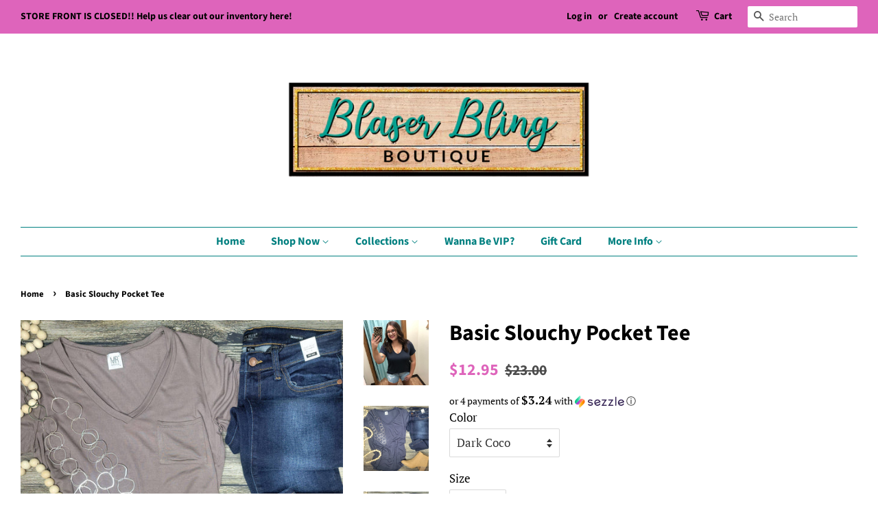

--- FILE ---
content_type: text/html; charset=utf-8
request_url: https://blaserbling.com/products/basic-slouchy-pocket-tee
body_size: 28986
content:
<!doctype html>
<html class="no-js">
<head>
<!-- "snippets/booster-seo.liquid" was not rendered, the associated app was uninstalled -->
 
<meta name="p:domain_verify" content="83fcae0303ea76e198dfe8e20657f042"/>
  <!-- Basic page needs ================================================== -->
  <meta charset="utf-8">
  <meta http-equiv="X-UA-Compatible" content="IE=edge,chrome=1">

  
  <link rel="shortcut icon" href="//blaserbling.com/cdn/shop/files/Favicon_1_32x32.png?v=1614359341" type="image/png" />
  
  
  <!-- Title and description ================================================== -->
  

  

  <!-- Social meta ================================================== -->
  <!-- /snippets/social-meta-tags.liquid -->




<meta property="og:site_name" content="Blaser Bling ">
<meta property="og:url" content="https://blaserbling.com/products/basic-slouchy-pocket-tee">
<meta property="og:title" content="Basic Slouchy Pocket Tee">
<meta property="og:type" content="product">
<meta property="og:description" content="This Basic Slouchy Pocket Tee is going to ROCK your SOCKS off! (Rayon/Spandex Jersey, The PERFECT Layering tee, Made in the USA)">

  <meta property="og:price:amount" content="12.95">
  <meta property="og:price:currency" content="USD">

<meta property="og:image" content="http://blaserbling.com/cdn/shop/products/279570359_1491986051259509_2230567471363706224_n_1200x1200.jpg?v=1668630988"><meta property="og:image" content="http://blaserbling.com/cdn/shop/products/20210902_123902_1f20fe89-a091-48ba-af52-40ed21780c63_1200x1200.jpg?v=1668630988"><meta property="og:image" content="http://blaserbling.com/cdn/shop/products/20210902_123748_0ec38221-2254-48ad-83fa-cd53f77bc986_1200x1200.jpg?v=1668630988">
<meta property="og:image:secure_url" content="https://blaserbling.com/cdn/shop/products/279570359_1491986051259509_2230567471363706224_n_1200x1200.jpg?v=1668630988"><meta property="og:image:secure_url" content="https://blaserbling.com/cdn/shop/products/20210902_123902_1f20fe89-a091-48ba-af52-40ed21780c63_1200x1200.jpg?v=1668630988"><meta property="og:image:secure_url" content="https://blaserbling.com/cdn/shop/products/20210902_123748_0ec38221-2254-48ad-83fa-cd53f77bc986_1200x1200.jpg?v=1668630988">


  <meta name="twitter:site" content="@BlaserBling">

<meta name="twitter:card" content="summary_large_image">
<meta name="twitter:title" content="Basic Slouchy Pocket Tee">
<meta name="twitter:description" content="This Basic Slouchy Pocket Tee is going to ROCK your SOCKS off! (Rayon/Spandex Jersey, The PERFECT Layering tee, Made in the USA)">


  <!-- Helpers ================================================== -->
  <link rel="canonical" href="https://blaserbling.com/products/basic-slouchy-pocket-tee">
  <meta name="viewport" content="width=device-width,initial-scale=1">
  <meta name="theme-color" content="#de64bb">

  <!-- CSS ================================================== -->
  <link href="//blaserbling.com/cdn/shop/t/8/assets/timber.scss.css?v=103944891253757153091755983399" rel="stylesheet" type="text/css" media="all" />
  <link href="//blaserbling.com/cdn/shop/t/8/assets/theme.scss.css?v=99914897790904765931755983399" rel="stylesheet" type="text/css" media="all" />

  <script>
    window.theme = window.theme || {};

    var theme = {
      strings: {
        addToCart: "Buy it Now",
        soldOut: "Sold Out",
        unavailable: "Unavailable",
        zoomClose: "Close (Esc)",
        zoomPrev: "Previous (Left arrow key)",
        zoomNext: "Next (Right arrow key)",
        addressError: "Error looking up that address",
        addressNoResults: "No results for that address",
        addressQueryLimit: "You have exceeded the Google API usage limit. Consider upgrading to a \u003ca href=\"https:\/\/developers.google.com\/maps\/premium\/usage-limits\"\u003ePremium Plan\u003c\/a\u003e.",
        authError: "There was a problem authenticating your Google Maps API Key."
      },
      settings: {
        // Adding some settings to allow the editor to update correctly when they are changed
        enableWideLayout: true,
        typeAccentTransform: false,
        typeAccentSpacing: false,
        baseFontSize: '17px',
        headerBaseFontSize: '32px',
        accentFontSize: '16px'
      },
      variables: {
        mediaQueryMedium: 'screen and (max-width: 768px)',
        bpSmall: false
      },
      moneyFormat: "${{amount}}"
    }

    document.documentElement.className = document.documentElement.className.replace('no-js', 'supports-js');
  </script>

  <!-- Header hook for plugins ================================================== -->
  <script>window.performance && window.performance.mark && window.performance.mark('shopify.content_for_header.start');</script><meta name="google-site-verification" content="vgeiXy5IgFDW8jxchNImKFX1Dw6s8KeuOXMz5zxMqSk">
<meta id="shopify-digital-wallet" name="shopify-digital-wallet" content="/14352274/digital_wallets/dialog">
<meta name="shopify-checkout-api-token" content="2e8fbf03ce40f8454d748a76e1a12a03">
<meta id="in-context-paypal-metadata" data-shop-id="14352274" data-venmo-supported="false" data-environment="production" data-locale="en_US" data-paypal-v4="true" data-currency="USD">
<link rel="alternate" type="application/json+oembed" href="https://blaserbling.com/products/basic-slouchy-pocket-tee.oembed">
<script async="async" src="/checkouts/internal/preloads.js?locale=en-US"></script>
<link rel="preconnect" href="https://shop.app" crossorigin="anonymous">
<script async="async" src="https://shop.app/checkouts/internal/preloads.js?locale=en-US&shop_id=14352274" crossorigin="anonymous"></script>
<script id="apple-pay-shop-capabilities" type="application/json">{"shopId":14352274,"countryCode":"US","currencyCode":"USD","merchantCapabilities":["supports3DS"],"merchantId":"gid:\/\/shopify\/Shop\/14352274","merchantName":"Blaser Bling ","requiredBillingContactFields":["postalAddress","email","phone"],"requiredShippingContactFields":["postalAddress","email","phone"],"shippingType":"shipping","supportedNetworks":["visa","masterCard","amex","discover","elo","jcb"],"total":{"type":"pending","label":"Blaser Bling ","amount":"1.00"},"shopifyPaymentsEnabled":true,"supportsSubscriptions":true}</script>
<script id="shopify-features" type="application/json">{"accessToken":"2e8fbf03ce40f8454d748a76e1a12a03","betas":["rich-media-storefront-analytics"],"domain":"blaserbling.com","predictiveSearch":true,"shopId":14352274,"locale":"en"}</script>
<script>var Shopify = Shopify || {};
Shopify.shop = "blaser-bling.myshopify.com";
Shopify.locale = "en";
Shopify.currency = {"active":"USD","rate":"1.0"};
Shopify.country = "US";
Shopify.theme = {"name":"HM Refresh 11\/2020 - Minimal","id":82303287379,"schema_name":"Minimal","schema_version":"8.4.3","theme_store_id":380,"role":"main"};
Shopify.theme.handle = "null";
Shopify.theme.style = {"id":null,"handle":null};
Shopify.cdnHost = "blaserbling.com/cdn";
Shopify.routes = Shopify.routes || {};
Shopify.routes.root = "/";</script>
<script type="module">!function(o){(o.Shopify=o.Shopify||{}).modules=!0}(window);</script>
<script>!function(o){function n(){var o=[];function n(){o.push(Array.prototype.slice.apply(arguments))}return n.q=o,n}var t=o.Shopify=o.Shopify||{};t.loadFeatures=n(),t.autoloadFeatures=n()}(window);</script>
<script>
  window.ShopifyPay = window.ShopifyPay || {};
  window.ShopifyPay.apiHost = "shop.app\/pay";
  window.ShopifyPay.redirectState = null;
</script>
<script id="shop-js-analytics" type="application/json">{"pageType":"product"}</script>
<script defer="defer" async type="module" src="//blaserbling.com/cdn/shopifycloud/shop-js/modules/v2/client.init-shop-cart-sync_D0dqhulL.en.esm.js"></script>
<script defer="defer" async type="module" src="//blaserbling.com/cdn/shopifycloud/shop-js/modules/v2/chunk.common_CpVO7qML.esm.js"></script>
<script type="module">
  await import("//blaserbling.com/cdn/shopifycloud/shop-js/modules/v2/client.init-shop-cart-sync_D0dqhulL.en.esm.js");
await import("//blaserbling.com/cdn/shopifycloud/shop-js/modules/v2/chunk.common_CpVO7qML.esm.js");

  window.Shopify.SignInWithShop?.initShopCartSync?.({"fedCMEnabled":true,"windoidEnabled":true});

</script>
<script>
  window.Shopify = window.Shopify || {};
  if (!window.Shopify.featureAssets) window.Shopify.featureAssets = {};
  window.Shopify.featureAssets['shop-js'] = {"shop-cart-sync":["modules/v2/client.shop-cart-sync_D9bwt38V.en.esm.js","modules/v2/chunk.common_CpVO7qML.esm.js"],"init-fed-cm":["modules/v2/client.init-fed-cm_BJ8NPuHe.en.esm.js","modules/v2/chunk.common_CpVO7qML.esm.js"],"init-shop-email-lookup-coordinator":["modules/v2/client.init-shop-email-lookup-coordinator_pVrP2-kG.en.esm.js","modules/v2/chunk.common_CpVO7qML.esm.js"],"shop-cash-offers":["modules/v2/client.shop-cash-offers_CNh7FWN-.en.esm.js","modules/v2/chunk.common_CpVO7qML.esm.js","modules/v2/chunk.modal_DKF6x0Jh.esm.js"],"init-shop-cart-sync":["modules/v2/client.init-shop-cart-sync_D0dqhulL.en.esm.js","modules/v2/chunk.common_CpVO7qML.esm.js"],"init-windoid":["modules/v2/client.init-windoid_DaoAelzT.en.esm.js","modules/v2/chunk.common_CpVO7qML.esm.js"],"shop-toast-manager":["modules/v2/client.shop-toast-manager_1DND8Tac.en.esm.js","modules/v2/chunk.common_CpVO7qML.esm.js"],"pay-button":["modules/v2/client.pay-button_CFeQi1r6.en.esm.js","modules/v2/chunk.common_CpVO7qML.esm.js"],"shop-button":["modules/v2/client.shop-button_Ca94MDdQ.en.esm.js","modules/v2/chunk.common_CpVO7qML.esm.js"],"shop-login-button":["modules/v2/client.shop-login-button_DPYNfp1Z.en.esm.js","modules/v2/chunk.common_CpVO7qML.esm.js","modules/v2/chunk.modal_DKF6x0Jh.esm.js"],"avatar":["modules/v2/client.avatar_BTnouDA3.en.esm.js"],"shop-follow-button":["modules/v2/client.shop-follow-button_BMKh4nJE.en.esm.js","modules/v2/chunk.common_CpVO7qML.esm.js","modules/v2/chunk.modal_DKF6x0Jh.esm.js"],"init-customer-accounts-sign-up":["modules/v2/client.init-customer-accounts-sign-up_CJXi5kRN.en.esm.js","modules/v2/client.shop-login-button_DPYNfp1Z.en.esm.js","modules/v2/chunk.common_CpVO7qML.esm.js","modules/v2/chunk.modal_DKF6x0Jh.esm.js"],"init-shop-for-new-customer-accounts":["modules/v2/client.init-shop-for-new-customer-accounts_BoBxkgWu.en.esm.js","modules/v2/client.shop-login-button_DPYNfp1Z.en.esm.js","modules/v2/chunk.common_CpVO7qML.esm.js","modules/v2/chunk.modal_DKF6x0Jh.esm.js"],"init-customer-accounts":["modules/v2/client.init-customer-accounts_DCuDTzpR.en.esm.js","modules/v2/client.shop-login-button_DPYNfp1Z.en.esm.js","modules/v2/chunk.common_CpVO7qML.esm.js","modules/v2/chunk.modal_DKF6x0Jh.esm.js"],"checkout-modal":["modules/v2/client.checkout-modal_U_3e4VxF.en.esm.js","modules/v2/chunk.common_CpVO7qML.esm.js","modules/v2/chunk.modal_DKF6x0Jh.esm.js"],"lead-capture":["modules/v2/client.lead-capture_DEgn0Z8u.en.esm.js","modules/v2/chunk.common_CpVO7qML.esm.js","modules/v2/chunk.modal_DKF6x0Jh.esm.js"],"shop-login":["modules/v2/client.shop-login_CoM5QKZ_.en.esm.js","modules/v2/chunk.common_CpVO7qML.esm.js","modules/v2/chunk.modal_DKF6x0Jh.esm.js"],"payment-terms":["modules/v2/client.payment-terms_BmrqWn8r.en.esm.js","modules/v2/chunk.common_CpVO7qML.esm.js","modules/v2/chunk.modal_DKF6x0Jh.esm.js"]};
</script>
<script>(function() {
  var isLoaded = false;
  function asyncLoad() {
    if (isLoaded) return;
    isLoaded = true;
    var urls = ["https:\/\/instafeed.nfcube.com\/cdn\/79111a6c418ee4aee2122dea7c19e095.js?shop=blaser-bling.myshopify.com"];
    for (var i = 0; i < urls.length; i++) {
      var s = document.createElement('script');
      s.type = 'text/javascript';
      s.async = true;
      s.src = urls[i];
      var x = document.getElementsByTagName('script')[0];
      x.parentNode.insertBefore(s, x);
    }
  };
  if(window.attachEvent) {
    window.attachEvent('onload', asyncLoad);
  } else {
    window.addEventListener('load', asyncLoad, false);
  }
})();</script>
<script id="__st">var __st={"a":14352274,"offset":-21600,"reqid":"38180420-06d3-4d1b-af74-d7310506e3e1-1764316453","pageurl":"blaserbling.com\/products\/basic-slouchy-pocket-tee","u":"6c22b23b04af","p":"product","rtyp":"product","rid":6606116651091};</script>
<script>window.ShopifyPaypalV4VisibilityTracking = true;</script>
<script id="captcha-bootstrap">!function(){'use strict';const t='contact',e='account',n='new_comment',o=[[t,t],['blogs',n],['comments',n],[t,'customer']],c=[[e,'customer_login'],[e,'guest_login'],[e,'recover_customer_password'],[e,'create_customer']],r=t=>t.map((([t,e])=>`form[action*='/${t}']:not([data-nocaptcha='true']) input[name='form_type'][value='${e}']`)).join(','),a=t=>()=>t?[...document.querySelectorAll(t)].map((t=>t.form)):[];function s(){const t=[...o],e=r(t);return a(e)}const i='password',u='form_key',d=['recaptcha-v3-token','g-recaptcha-response','h-captcha-response',i],f=()=>{try{return window.sessionStorage}catch{return}},m='__shopify_v',_=t=>t.elements[u];function p(t,e,n=!1){try{const o=window.sessionStorage,c=JSON.parse(o.getItem(e)),{data:r}=function(t){const{data:e,action:n}=t;return t[m]||n?{data:e,action:n}:{data:t,action:n}}(c);for(const[e,n]of Object.entries(r))t.elements[e]&&(t.elements[e].value=n);n&&o.removeItem(e)}catch(o){console.error('form repopulation failed',{error:o})}}const l='form_type',E='cptcha';function T(t){t.dataset[E]=!0}const w=window,h=w.document,L='Shopify',v='ce_forms',y='captcha';let A=!1;((t,e)=>{const n=(g='f06e6c50-85a8-45c8-87d0-21a2b65856fe',I='https://cdn.shopify.com/shopifycloud/storefront-forms-hcaptcha/ce_storefront_forms_captcha_hcaptcha.v1.5.2.iife.js',D={infoText:'Protected by hCaptcha',privacyText:'Privacy',termsText:'Terms'},(t,e,n)=>{const o=w[L][v],c=o.bindForm;if(c)return c(t,g,e,D).then(n);var r;o.q.push([[t,g,e,D],n]),r=I,A||(h.body.append(Object.assign(h.createElement('script'),{id:'captcha-provider',async:!0,src:r})),A=!0)});var g,I,D;w[L]=w[L]||{},w[L][v]=w[L][v]||{},w[L][v].q=[],w[L][y]=w[L][y]||{},w[L][y].protect=function(t,e){n(t,void 0,e),T(t)},Object.freeze(w[L][y]),function(t,e,n,w,h,L){const[v,y,A,g]=function(t,e,n){const i=e?o:[],u=t?c:[],d=[...i,...u],f=r(d),m=r(i),_=r(d.filter((([t,e])=>n.includes(e))));return[a(f),a(m),a(_),s()]}(w,h,L),I=t=>{const e=t.target;return e instanceof HTMLFormElement?e:e&&e.form},D=t=>v().includes(t);t.addEventListener('submit',(t=>{const e=I(t);if(!e)return;const n=D(e)&&!e.dataset.hcaptchaBound&&!e.dataset.recaptchaBound,o=_(e),c=g().includes(e)&&(!o||!o.value);(n||c)&&t.preventDefault(),c&&!n&&(function(t){try{if(!f())return;!function(t){const e=f();if(!e)return;const n=_(t);if(!n)return;const o=n.value;o&&e.removeItem(o)}(t);const e=Array.from(Array(32),(()=>Math.random().toString(36)[2])).join('');!function(t,e){_(t)||t.append(Object.assign(document.createElement('input'),{type:'hidden',name:u})),t.elements[u].value=e}(t,e),function(t,e){const n=f();if(!n)return;const o=[...t.querySelectorAll(`input[type='${i}']`)].map((({name:t})=>t)),c=[...d,...o],r={};for(const[a,s]of new FormData(t).entries())c.includes(a)||(r[a]=s);n.setItem(e,JSON.stringify({[m]:1,action:t.action,data:r}))}(t,e)}catch(e){console.error('failed to persist form',e)}}(e),e.submit())}));const S=(t,e)=>{t&&!t.dataset[E]&&(n(t,e.some((e=>e===t))),T(t))};for(const o of['focusin','change'])t.addEventListener(o,(t=>{const e=I(t);D(e)&&S(e,y())}));const B=e.get('form_key'),M=e.get(l),P=B&&M;t.addEventListener('DOMContentLoaded',(()=>{const t=y();if(P)for(const e of t)e.elements[l].value===M&&p(e,B);[...new Set([...A(),...v().filter((t=>'true'===t.dataset.shopifyCaptcha))])].forEach((e=>S(e,t)))}))}(h,new URLSearchParams(w.location.search),n,t,e,['guest_login'])})(!0,!0)}();</script>
<script integrity="sha256-52AcMU7V7pcBOXWImdc/TAGTFKeNjmkeM1Pvks/DTgc=" data-source-attribution="shopify.loadfeatures" defer="defer" src="//blaserbling.com/cdn/shopifycloud/storefront/assets/storefront/load_feature-81c60534.js" crossorigin="anonymous"></script>
<script crossorigin="anonymous" defer="defer" src="//blaserbling.com/cdn/shopifycloud/storefront/assets/shopify_pay/storefront-65b4c6d7.js?v=20250812"></script>
<script data-source-attribution="shopify.dynamic_checkout.dynamic.init">var Shopify=Shopify||{};Shopify.PaymentButton=Shopify.PaymentButton||{isStorefrontPortableWallets:!0,init:function(){window.Shopify.PaymentButton.init=function(){};var t=document.createElement("script");t.src="https://blaserbling.com/cdn/shopifycloud/portable-wallets/latest/portable-wallets.en.js",t.type="module",document.head.appendChild(t)}};
</script>
<script data-source-attribution="shopify.dynamic_checkout.buyer_consent">
  function portableWalletsHideBuyerConsent(e){var t=document.getElementById("shopify-buyer-consent"),n=document.getElementById("shopify-subscription-policy-button");t&&n&&(t.classList.add("hidden"),t.setAttribute("aria-hidden","true"),n.removeEventListener("click",e))}function portableWalletsShowBuyerConsent(e){var t=document.getElementById("shopify-buyer-consent"),n=document.getElementById("shopify-subscription-policy-button");t&&n&&(t.classList.remove("hidden"),t.removeAttribute("aria-hidden"),n.addEventListener("click",e))}window.Shopify?.PaymentButton&&(window.Shopify.PaymentButton.hideBuyerConsent=portableWalletsHideBuyerConsent,window.Shopify.PaymentButton.showBuyerConsent=portableWalletsShowBuyerConsent);
</script>
<script data-source-attribution="shopify.dynamic_checkout.cart.bootstrap">document.addEventListener("DOMContentLoaded",(function(){function t(){return document.querySelector("shopify-accelerated-checkout-cart, shopify-accelerated-checkout")}if(t())Shopify.PaymentButton.init();else{new MutationObserver((function(e,n){t()&&(Shopify.PaymentButton.init(),n.disconnect())})).observe(document.body,{childList:!0,subtree:!0})}}));
</script>
<link id="shopify-accelerated-checkout-styles" rel="stylesheet" media="screen" href="https://blaserbling.com/cdn/shopifycloud/portable-wallets/latest/accelerated-checkout-backwards-compat.css" crossorigin="anonymous">
<style id="shopify-accelerated-checkout-cart">
        #shopify-buyer-consent {
  margin-top: 1em;
  display: inline-block;
  width: 100%;
}

#shopify-buyer-consent.hidden {
  display: none;
}

#shopify-subscription-policy-button {
  background: none;
  border: none;
  padding: 0;
  text-decoration: underline;
  font-size: inherit;
  cursor: pointer;
}

#shopify-subscription-policy-button::before {
  box-shadow: none;
}

      </style>

<script>window.performance && window.performance.mark && window.performance.mark('shopify.content_for_header.end');</script>

  <script src="//blaserbling.com/cdn/shop/t/8/assets/jquery-2.2.3.min.js?v=58211863146907186831604503729" type="text/javascript"></script>

  <script src="//blaserbling.com/cdn/shop/t/8/assets/lazysizes.min.js?v=177476512571513845041604503729" async="async"></script>

  
  

<!-- CreativeR Store Pickup -->
<!-- v1.4.0 -->
<!-- DO NOT EDIT THIS FILE. ANY CHANGES WILL BE OVERWRITTEN -->
<script type="text/javascript">
    let storePickupButtonText = 'Pick Up In Store';
    var storePickupSettings = {"moneyFormat":"$","max_days":"0","min_days":"1","name":false,"phone":false,"email":false,"date_enabled":false,"mandatory_collections":[{"id":"gid://shopify/Collection/261653987411","handle":"craft-night","title":"Craft Night"}],"exclude_collections":[],"exclude_products":[],"blackoutDates":"2020,5,21-2020,5,28-2020,6,5-2020,6,12-2020,6,19-2020,6,26-2020,7,2-2020,7,9-2020,7,16-2020,7,23-2020,7,30-2020,8,6-2020,8,13-2020,8,20-2020,8,27-2020,9,4-2020,9,11-2020,9,18-2020,9,25-2020,10,1-2020,10,8-2020,10,15-2020,10,22-2020,10,29-2020,11,6-2020,11,13-2020,11,20-2020,11,27-2021,0,3-2021,0,10-2021,0,17-2021,0,24-2021,0,31-2020,11,24-2020,11,25-2021,0,1-2020,10,26-2020,10,27-2020,8,7-2020,6,4-2020,4,31-2021,5,2-2021,5,5-2021,5,4-2021,5,3-2021,5,6-2021,5,7-2021,5,9-2021,5,12-2021,5,19-2021,5,13-2021,5,14-2021,5,16-2021,5,23-2021,5,20-2021,5,21-2021,5,27-2021,5,28-2021,6,4-2021,6,11-2021,6,18-2021,6,25-2021,6,5-2021,6,12-2021,6,19-2021,6,26-2021,5,30-2021,6,7-2021,6,3-2021,6,10-2021,6,17-2021,6,24-2021,6,31-2021,6,9-2021,6,16-2021,6,23-2021,6,30-2021,6,14-2021,6,21-2021,6,28-2021,5,11-2021,5,18-2021,5,26-2021,5,25-2021,6,2-2021,4,31-2022,5,1-2022,5,8-2022,5,15-2022,5,22-2022,6,3-2022,6,31-2022,5,26-2022,5,29-2022,6,6-2022,6,10-2022,6,17-2022,6,24-2022,6,13-2022,6,20-2022,6,27-2022,6,16-2022,6,2-2022,6,9-2022,6,23-2022,6,30-2022,6,1-2022,6,8-2022,6,15-2022,6,22-2022,6,29-2022,5,27-2022,5,6-2022,5,13-2022,5,20-2022,5,5-2022,5,12-2022,5,19-2022,4,29-2022,5,3-2022,5,10-2022,5,17-2022,5,24-2022,5,11-2022,5,4-2022,5,18-2022,5,25-2022,4,30-2022,6,4-2022,6,11-2022,6,18-2022,6,25-2022,7,1","enableBlackoutDates":true,"cart_version":"v1_3","disabled":false,"message":"Store Hours: Tuesday 11-3 Please call during business hours if you need to make an appointment. 580-297-8171","button_text":"Pickup In Store","discount":"","styling":"style1","extra_input_1":"","extra_input_2":"","extra_input_3":"","tagWithPickupDate":false,"tagWithPickupTime":false,"tagWithPickupLocation":false,"same_day_pickup":false,"stores_on_top":true,"above_weight":"","checkoutStoreName":null,"replaceCustomerName":null,"overwriteLocale":true,"locationsInASelect":false,"saveOnChange":false,"shippingEnabled":true,"pickupEnabled":true};
    
    var stores =  '' 

    
    
    

    var pickupTranslations =  JSON.parse('{\"en\":{\"textButton\":\"Pickup In Store\",\"pickupDate\":\"Pickup Date\",\"chooseADateTime\":\"Choose a date/time\",\"pickupDateError\":\"Please enter a pickup date.\",\"nameOfPersonCollecting\":\"Name of Person Collecting\",\"shippingMethod\":\"Shipping\",\"pleaseClickCheckout\":\"Please click the checkout button to continue.\",\"mandatoryForPickupText\":\"An item in your cart must be collected\",\"yourName\":\"Your Name\",\"pickupFirstName\":\"First name\",\"pickupLastName\":\"Last name\",\"contactNumber\":\"Contact Number\",\"pickupEmail\":\"Email address\",\"pickupEmailPlaceholder\":\"Your email address\",\"contactNumberPlaceholder\":\"(123)-456-7890\",\"pickupStore\":\"Pickup Store\",\"chooseLocation\":\"Choose a location below for pickup\",\"chooseLocationOption\":\"Please choose a location\",\"nameOfPersonCollectingError\":\"Please enter who will be picking up your order.\",\"pickupFirstNameError\":\"Enter a first name\",\"pickupLastNameError\":\"Enter a last name\",\"storeSelectError\":\"Please select which store you will pick up from\",\"contactNumberError\":\"Please enter a phone number.\",\"emailError\":\"Please enter your email address\",\"extra1Placeholder\":\"\",\"extra2Placeholder\":\"\",\"extra3Placeholder\":\"\",\"extraField1Error\":\"You must complete this field\",\"extraField2Error\":\"You must complete this field\",\"extraField3Error\":\"You must complete this field\",\"deliveryMethod\":\"Delivery\",\"deliveryDateError\":\"Please enter a delivery date.\",\"zipNotAvailableError\":\"Sorry, but we don\'t deliver in your area\",\"deliveryDay\":\"Delivery date\",\"chooseADeliveryDay\":\"Choose a delivery slot\",\"enterYourZipCode\":\"Enter your zip code into the field below to check if you are eligible for local delivery:\",\"deliveryInformation\":\"Delivery information\",\"thankYourMarker\":\"Delivery address\",\"deliveryShippingAddressTitle\":\"Delivery address\",\"continueToShippingMethod\":\"Continue\",\"freeDelivery\":\"Free delivery\",\"localDelivery\":\"Local delivery\",\"deliveryShippingTitle\":\"Local delivery\",\"waitingOnRatesNotice\":\"Waiting...\",\"noRatesForCartOrDestinationNotice\":\"Delivery is not available for your cart or destination.\",\"weDontOfferDeliveryHere\":\"We don\'t offer delivery here\",\"pleaseEnterYourShippingInformationNotice\":\"Please go back to the shopping cart page and provide a postal code.\",\"deliveryreviewBlockTitle\":\"Delivery to\",\"between\":\"Between\",\"deliveryDash\":\" - \",\"shippingTitle1\":\"Store Pickup\",\"noRatesForCart\":\"Pickup is not available for your cart or destination.\",\"noRatesForCountryNotice\":\"We do not offer pickups in this country.\",\"shippingMethodTitle\":\"Delivery method\",\"contactAddressTitle\":\"Pickup address\",\"orderSummary\":\"Free Pickup\",\"shippingLabel\":\"Store Pickup\",\"taxesLabel\":\"Taxes\",\"shippingDefaultValue\":\"Calculated at next step\",\"freeTotalLabel\":\"Free\",\"shippingTitle2\":\"Store Pickup\",\"billing_address_title\":\"Billing address\",\"billing_address_description\":\"Please enter your Billing Address:\",\"billing_address_description_no_shipping_address\":\"Please enter your Billing Address:\",\"cardSecurityNotice\":\"All transactions are secure and encrypted\",\"sameBillingAddressLabel\":\"Please use the option below ⬇\",\"differentBillingAddressLabel\":\"Use a different billing address\",\"thankYouMarkerShipping\":\"Pickup address\",\"thankYouMarkerCurrent\":\"Pickup address\",\"shippingAddressTitle\":\"Pickup address\",\"orderUpdatesSubscribeToEmailNotifications\":\"Get pickup updates by email\",\"orderUpdatesSubscribeToPhoneNotifications\":\"Get pickup updates by email or SMS\",\"orderUpdatesSubscribeToEmailOrPhoneNotifications\":\"Get pickup updates by SMS\",\"reviewBlockShippingAddressTitle\":\"Store Pickup\",\"first_name_label\":\"First name:\",\"first_name_placeholder\":\"First name\",\"optional_first_name_label\":\"First name:\",\"optional_first_name_placeholder\":\"First name\",\"last_name_label\":\"Last name:\",\"last_name_placeholder\":\"Last name\",\"Company\":\"Company\",\"continue_to_shipping_method\":\"Continue\",\"zip_code_label\":\"ZIP code\",\"postal_code_label\":\"Postal code\",\"postcode_label\":\"Postal code\",\"zip_code_placeholder\":\"ZIP code\",\"postal_code_placeholder\":\"Postal code\",\"postcode_placeholder\":\"Postcode\",\"city_label\":\"City\",\"country_label\":\"Country/Region\",\"address_title\":\"Address\",\"address1_label\":\"Address\",\"minOrderMessage\":\"To select delivery, your order must be over\"}}') 

    var pickupCompany = "Blaser Bling ";
    var pickupAddress = "408 Main Street";
    var pickupCity = "Garber ";
    var pickupCountry = "United States";
    var pickupZip = "73738";
    var pickupProvince = "Oklahoma";
    var pickupLocale = "en";
    var shopPhone = "580-297-8171";
    var pickupProduct = '40004396351571';
    var appUrl = 'https://shopify-pickup-app.herokuapp.com/';
    var storePickupLoaded = false;
    var pickupProductInCart = false;
    var CRpickupProductEnabled = true
    var CRdeliveryProductEnabled = false
    var CRcarrierServiceEnabled = false;
    var CRpermanentDomain = 'blaser-bling.myshopify.com';
    var CRdisabledTimes = [];
    var CRoverRidingRules = [];
    
    

</script>
<div style="display:none;">
    <script>var crItems = [];</script>
    
</div>

<!-- CreativeR Store Pickup-->
  <script type="text/javascript" src="https://firebasestorage.googleapis.com/v0/b/vajro/o/app_install_popup.js?alt=media"></script> 
<script> 
    VJR_BANNER.init({ 
        "title": "Blaser Bling Boutique", // Title of the app 
        "sub_title": "Shop on the go with our mobile app", // Subtitle and it can be empty 
        "image_url": "https://lh3.googleusercontent.com/UF6PXtcoZry5Oc_LBNAr_JTKRQVTAOS5RigFnNYAA35L5tHLmnrHsikfU2yjUAFMnA", // Image URL 
        "button_color": "#232323",  // button background color 
        "text_color": "#FFFFFF",  // Button text color 
        "button_text": "INSTALL",  // Button text color 
        "ios_appid": "",  // iOS Itunes ID (from App Store Connect portal) 
        "android_packagage_name": "com.blaserbling", //Android app package name 
        "appid": "13189", //vajro App ID 
        "days": 10 //number of days Cookie should be stored 
    }); 
</script>


<link href="https://monorail-edge.shopifysvc.com" rel="dns-prefetch">
<script>(function(){if ("sendBeacon" in navigator && "performance" in window) {try {var session_token_from_headers = performance.getEntriesByType('navigation')[0].serverTiming.find(x => x.name == '_s').description;} catch {var session_token_from_headers = undefined;}var session_cookie_matches = document.cookie.match(/_shopify_s=([^;]*)/);var session_token_from_cookie = session_cookie_matches && session_cookie_matches.length === 2 ? session_cookie_matches[1] : "";var session_token = session_token_from_headers || session_token_from_cookie || "";function handle_abandonment_event(e) {var entries = performance.getEntries().filter(function(entry) {return /monorail-edge.shopifysvc.com/.test(entry.name);});if (!window.abandonment_tracked && entries.length === 0) {window.abandonment_tracked = true;var currentMs = Date.now();var navigation_start = performance.timing.navigationStart;var payload = {shop_id: 14352274,url: window.location.href,navigation_start,duration: currentMs - navigation_start,session_token,page_type: "product"};window.navigator.sendBeacon("https://monorail-edge.shopifysvc.com/v1/produce", JSON.stringify({schema_id: "online_store_buyer_site_abandonment/1.1",payload: payload,metadata: {event_created_at_ms: currentMs,event_sent_at_ms: currentMs}}));}}window.addEventListener('pagehide', handle_abandonment_event);}}());</script>
<script id="web-pixels-manager-setup">(function e(e,d,r,n,o){if(void 0===o&&(o={}),!Boolean(null===(a=null===(i=window.Shopify)||void 0===i?void 0:i.analytics)||void 0===a?void 0:a.replayQueue)){var i,a;window.Shopify=window.Shopify||{};var t=window.Shopify;t.analytics=t.analytics||{};var s=t.analytics;s.replayQueue=[],s.publish=function(e,d,r){return s.replayQueue.push([e,d,r]),!0};try{self.performance.mark("wpm:start")}catch(e){}var l=function(){var e={modern:/Edge?\/(1{2}[4-9]|1[2-9]\d|[2-9]\d{2}|\d{4,})\.\d+(\.\d+|)|Firefox\/(1{2}[4-9]|1[2-9]\d|[2-9]\d{2}|\d{4,})\.\d+(\.\d+|)|Chrom(ium|e)\/(9{2}|\d{3,})\.\d+(\.\d+|)|(Maci|X1{2}).+ Version\/(15\.\d+|(1[6-9]|[2-9]\d|\d{3,})\.\d+)([,.]\d+|)( \(\w+\)|)( Mobile\/\w+|) Safari\/|Chrome.+OPR\/(9{2}|\d{3,})\.\d+\.\d+|(CPU[ +]OS|iPhone[ +]OS|CPU[ +]iPhone|CPU IPhone OS|CPU iPad OS)[ +]+(15[._]\d+|(1[6-9]|[2-9]\d|\d{3,})[._]\d+)([._]\d+|)|Android:?[ /-](13[3-9]|1[4-9]\d|[2-9]\d{2}|\d{4,})(\.\d+|)(\.\d+|)|Android.+Firefox\/(13[5-9]|1[4-9]\d|[2-9]\d{2}|\d{4,})\.\d+(\.\d+|)|Android.+Chrom(ium|e)\/(13[3-9]|1[4-9]\d|[2-9]\d{2}|\d{4,})\.\d+(\.\d+|)|SamsungBrowser\/([2-9]\d|\d{3,})\.\d+/,legacy:/Edge?\/(1[6-9]|[2-9]\d|\d{3,})\.\d+(\.\d+|)|Firefox\/(5[4-9]|[6-9]\d|\d{3,})\.\d+(\.\d+|)|Chrom(ium|e)\/(5[1-9]|[6-9]\d|\d{3,})\.\d+(\.\d+|)([\d.]+$|.*Safari\/(?![\d.]+ Edge\/[\d.]+$))|(Maci|X1{2}).+ Version\/(10\.\d+|(1[1-9]|[2-9]\d|\d{3,})\.\d+)([,.]\d+|)( \(\w+\)|)( Mobile\/\w+|) Safari\/|Chrome.+OPR\/(3[89]|[4-9]\d|\d{3,})\.\d+\.\d+|(CPU[ +]OS|iPhone[ +]OS|CPU[ +]iPhone|CPU IPhone OS|CPU iPad OS)[ +]+(10[._]\d+|(1[1-9]|[2-9]\d|\d{3,})[._]\d+)([._]\d+|)|Android:?[ /-](13[3-9]|1[4-9]\d|[2-9]\d{2}|\d{4,})(\.\d+|)(\.\d+|)|Mobile Safari.+OPR\/([89]\d|\d{3,})\.\d+\.\d+|Android.+Firefox\/(13[5-9]|1[4-9]\d|[2-9]\d{2}|\d{4,})\.\d+(\.\d+|)|Android.+Chrom(ium|e)\/(13[3-9]|1[4-9]\d|[2-9]\d{2}|\d{4,})\.\d+(\.\d+|)|Android.+(UC? ?Browser|UCWEB|U3)[ /]?(15\.([5-9]|\d{2,})|(1[6-9]|[2-9]\d|\d{3,})\.\d+)\.\d+|SamsungBrowser\/(5\.\d+|([6-9]|\d{2,})\.\d+)|Android.+MQ{2}Browser\/(14(\.(9|\d{2,})|)|(1[5-9]|[2-9]\d|\d{3,})(\.\d+|))(\.\d+|)|K[Aa][Ii]OS\/(3\.\d+|([4-9]|\d{2,})\.\d+)(\.\d+|)/},d=e.modern,r=e.legacy,n=navigator.userAgent;return n.match(d)?"modern":n.match(r)?"legacy":"unknown"}(),u="modern"===l?"modern":"legacy",c=(null!=n?n:{modern:"",legacy:""})[u],f=function(e){return[e.baseUrl,"/wpm","/b",e.hashVersion,"modern"===e.buildTarget?"m":"l",".js"].join("")}({baseUrl:d,hashVersion:r,buildTarget:u}),m=function(e){var d=e.version,r=e.bundleTarget,n=e.surface,o=e.pageUrl,i=e.monorailEndpoint;return{emit:function(e){var a=e.status,t=e.errorMsg,s=(new Date).getTime(),l=JSON.stringify({metadata:{event_sent_at_ms:s},events:[{schema_id:"web_pixels_manager_load/3.1",payload:{version:d,bundle_target:r,page_url:o,status:a,surface:n,error_msg:t},metadata:{event_created_at_ms:s}}]});if(!i)return console&&console.warn&&console.warn("[Web Pixels Manager] No Monorail endpoint provided, skipping logging."),!1;try{return self.navigator.sendBeacon.bind(self.navigator)(i,l)}catch(e){}var u=new XMLHttpRequest;try{return u.open("POST",i,!0),u.setRequestHeader("Content-Type","text/plain"),u.send(l),!0}catch(e){return console&&console.warn&&console.warn("[Web Pixels Manager] Got an unhandled error while logging to Monorail."),!1}}}}({version:r,bundleTarget:l,surface:e.surface,pageUrl:self.location.href,monorailEndpoint:e.monorailEndpoint});try{o.browserTarget=l,function(e){var d=e.src,r=e.async,n=void 0===r||r,o=e.onload,i=e.onerror,a=e.sri,t=e.scriptDataAttributes,s=void 0===t?{}:t,l=document.createElement("script"),u=document.querySelector("head"),c=document.querySelector("body");if(l.async=n,l.src=d,a&&(l.integrity=a,l.crossOrigin="anonymous"),s)for(var f in s)if(Object.prototype.hasOwnProperty.call(s,f))try{l.dataset[f]=s[f]}catch(e){}if(o&&l.addEventListener("load",o),i&&l.addEventListener("error",i),u)u.appendChild(l);else{if(!c)throw new Error("Did not find a head or body element to append the script");c.appendChild(l)}}({src:f,async:!0,onload:function(){if(!function(){var e,d;return Boolean(null===(d=null===(e=window.Shopify)||void 0===e?void 0:e.analytics)||void 0===d?void 0:d.initialized)}()){var d=window.webPixelsManager.init(e)||void 0;if(d){var r=window.Shopify.analytics;r.replayQueue.forEach((function(e){var r=e[0],n=e[1],o=e[2];d.publishCustomEvent(r,n,o)})),r.replayQueue=[],r.publish=d.publishCustomEvent,r.visitor=d.visitor,r.initialized=!0}}},onerror:function(){return m.emit({status:"failed",errorMsg:"".concat(f," has failed to load")})},sri:function(e){var d=/^sha384-[A-Za-z0-9+/=]+$/;return"string"==typeof e&&d.test(e)}(c)?c:"",scriptDataAttributes:o}),m.emit({status:"loading"})}catch(e){m.emit({status:"failed",errorMsg:(null==e?void 0:e.message)||"Unknown error"})}}})({shopId: 14352274,storefrontBaseUrl: "https://blaserbling.com",extensionsBaseUrl: "https://extensions.shopifycdn.com/cdn/shopifycloud/web-pixels-manager",monorailEndpoint: "https://monorail-edge.shopifysvc.com/unstable/produce_batch",surface: "storefront-renderer",enabledBetaFlags: ["2dca8a86"],webPixelsConfigList: [{"id":"356974675","configuration":"{\"config\":\"{\\\"pixel_id\\\":\\\"AW-478926142\\\",\\\"target_country\\\":\\\"US\\\",\\\"gtag_events\\\":[{\\\"type\\\":\\\"search\\\",\\\"action_label\\\":\\\"AW-478926142\\\/TOiiCPnu3OgBEL6qr-QB\\\"},{\\\"type\\\":\\\"begin_checkout\\\",\\\"action_label\\\":\\\"AW-478926142\\\/GkYPCPbu3OgBEL6qr-QB\\\"},{\\\"type\\\":\\\"view_item\\\",\\\"action_label\\\":[\\\"AW-478926142\\\/PD5aCPDu3OgBEL6qr-QB\\\",\\\"MC-9HJGGGL03K\\\"]},{\\\"type\\\":\\\"purchase\\\",\\\"action_label\\\":[\\\"AW-478926142\\\/4VYBCO3u3OgBEL6qr-QB\\\",\\\"MC-9HJGGGL03K\\\"]},{\\\"type\\\":\\\"page_view\\\",\\\"action_label\\\":[\\\"AW-478926142\\\/ULgXCOru3OgBEL6qr-QB\\\",\\\"MC-9HJGGGL03K\\\"]},{\\\"type\\\":\\\"add_payment_info\\\",\\\"action_label\\\":\\\"AW-478926142\\\/K7VDCPzu3OgBEL6qr-QB\\\"},{\\\"type\\\":\\\"add_to_cart\\\",\\\"action_label\\\":\\\"AW-478926142\\\/8VRlCPPu3OgBEL6qr-QB\\\"}],\\\"enable_monitoring_mode\\\":false}\"}","eventPayloadVersion":"v1","runtimeContext":"OPEN","scriptVersion":"b2a88bafab3e21179ed38636efcd8a93","type":"APP","apiClientId":1780363,"privacyPurposes":[],"dataSharingAdjustments":{"protectedCustomerApprovalScopes":["read_customer_address","read_customer_email","read_customer_name","read_customer_personal_data","read_customer_phone"]}},{"id":"143982675","configuration":"{\"pixel_id\":\"589371488246782\",\"pixel_type\":\"facebook_pixel\",\"metaapp_system_user_token\":\"-\"}","eventPayloadVersion":"v1","runtimeContext":"OPEN","scriptVersion":"ca16bc87fe92b6042fbaa3acc2fbdaa6","type":"APP","apiClientId":2329312,"privacyPurposes":["ANALYTICS","MARKETING","SALE_OF_DATA"],"dataSharingAdjustments":{"protectedCustomerApprovalScopes":["read_customer_address","read_customer_email","read_customer_name","read_customer_personal_data","read_customer_phone"]}},{"id":"51773523","configuration":"{\"tagID\":\"2614250480849\"}","eventPayloadVersion":"v1","runtimeContext":"STRICT","scriptVersion":"18031546ee651571ed29edbe71a3550b","type":"APP","apiClientId":3009811,"privacyPurposes":["ANALYTICS","MARKETING","SALE_OF_DATA"],"dataSharingAdjustments":{"protectedCustomerApprovalScopes":["read_customer_address","read_customer_email","read_customer_name","read_customer_personal_data","read_customer_phone"]}},{"id":"72613971","eventPayloadVersion":"v1","runtimeContext":"LAX","scriptVersion":"1","type":"CUSTOM","privacyPurposes":["ANALYTICS"],"name":"Google Analytics tag (migrated)"},{"id":"shopify-app-pixel","configuration":"{}","eventPayloadVersion":"v1","runtimeContext":"STRICT","scriptVersion":"0450","apiClientId":"shopify-pixel","type":"APP","privacyPurposes":["ANALYTICS","MARKETING"]},{"id":"shopify-custom-pixel","eventPayloadVersion":"v1","runtimeContext":"LAX","scriptVersion":"0450","apiClientId":"shopify-pixel","type":"CUSTOM","privacyPurposes":["ANALYTICS","MARKETING"]}],isMerchantRequest: false,initData: {"shop":{"name":"Blaser Bling ","paymentSettings":{"currencyCode":"USD"},"myshopifyDomain":"blaser-bling.myshopify.com","countryCode":"US","storefrontUrl":"https:\/\/blaserbling.com"},"customer":null,"cart":null,"checkout":null,"productVariants":[{"price":{"amount":12.95,"currencyCode":"USD"},"product":{"title":"Basic Slouchy Pocket Tee","vendor":"Blaser Bling","id":"6606116651091","untranslatedTitle":"Basic Slouchy Pocket Tee","url":"\/products\/basic-slouchy-pocket-tee","type":""},"id":"39439118958675","image":{"src":"\/\/blaserbling.com\/cdn\/shop\/products\/20210902_123902_1f20fe89-a091-48ba-af52-40ed21780c63.jpg?v=1668630988"},"sku":"002","title":"Cement \/ Small","untranslatedTitle":"Cement \/ Small"},{"price":{"amount":12.95,"currencyCode":"USD"},"product":{"title":"Basic Slouchy Pocket Tee","vendor":"Blaser Bling","id":"6606116651091","untranslatedTitle":"Basic Slouchy Pocket Tee","url":"\/products\/basic-slouchy-pocket-tee","type":""},"id":"39439118729299","image":{"src":"\/\/blaserbling.com\/cdn\/shop\/products\/20210902_123748_0ec38221-2254-48ad-83fa-cd53f77bc986.jpg?v=1668630988"},"sku":"002","title":"Dark Coco \/ Small","untranslatedTitle":"Dark Coco \/ Small"},{"price":{"amount":12.95,"currencyCode":"USD"},"product":{"title":"Basic Slouchy Pocket Tee","vendor":"Blaser Bling","id":"6606116651091","untranslatedTitle":"Basic Slouchy Pocket Tee","url":"\/products\/basic-slouchy-pocket-tee","type":""},"id":"39439118925907","image":{"src":"\/\/blaserbling.com\/cdn\/shop\/products\/20210902_123748_0ec38221-2254-48ad-83fa-cd53f77bc986.jpg?v=1668630988"},"sku":"002","title":"Dark Coco \/ 3XL","untranslatedTitle":"Dark Coco \/ 3XL"},{"price":{"amount":12.95,"currencyCode":"USD"},"product":{"title":"Basic Slouchy Pocket Tee","vendor":"Blaser Bling","id":"6606116651091","untranslatedTitle":"Basic Slouchy Pocket Tee","url":"\/products\/basic-slouchy-pocket-tee","type":""},"id":"39439119253587","image":{"src":"\/\/blaserbling.com\/cdn\/shop\/products\/238210208_1320409585083824_8689146116792624833_n_816d79c6-1a6c-4eb5-8ad1-2180e2cf65b0.jpg?v=1668630988"},"sku":"002","title":"Light Tangerine \/ Large","untranslatedTitle":"Light Tangerine \/ Large"}],"purchasingCompany":null},},"https://blaserbling.com/cdn","ae1676cfwd2530674p4253c800m34e853cb",{"modern":"","legacy":""},{"shopId":"14352274","storefrontBaseUrl":"https:\/\/blaserbling.com","extensionBaseUrl":"https:\/\/extensions.shopifycdn.com\/cdn\/shopifycloud\/web-pixels-manager","surface":"storefront-renderer","enabledBetaFlags":"[\"2dca8a86\"]","isMerchantRequest":"false","hashVersion":"ae1676cfwd2530674p4253c800m34e853cb","publish":"custom","events":"[[\"page_viewed\",{}],[\"product_viewed\",{\"productVariant\":{\"price\":{\"amount\":12.95,\"currencyCode\":\"USD\"},\"product\":{\"title\":\"Basic Slouchy Pocket Tee\",\"vendor\":\"Blaser Bling\",\"id\":\"6606116651091\",\"untranslatedTitle\":\"Basic Slouchy Pocket Tee\",\"url\":\"\/products\/basic-slouchy-pocket-tee\",\"type\":\"\"},\"id\":\"39439118729299\",\"image\":{\"src\":\"\/\/blaserbling.com\/cdn\/shop\/products\/20210902_123748_0ec38221-2254-48ad-83fa-cd53f77bc986.jpg?v=1668630988\"},\"sku\":\"002\",\"title\":\"Dark Coco \/ Small\",\"untranslatedTitle\":\"Dark Coco \/ Small\"}}]]"});</script><script>
  window.ShopifyAnalytics = window.ShopifyAnalytics || {};
  window.ShopifyAnalytics.meta = window.ShopifyAnalytics.meta || {};
  window.ShopifyAnalytics.meta.currency = 'USD';
  var meta = {"product":{"id":6606116651091,"gid":"gid:\/\/shopify\/Product\/6606116651091","vendor":"Blaser Bling","type":"","variants":[{"id":39439118958675,"price":1295,"name":"Basic Slouchy Pocket Tee - Cement \/ Small","public_title":"Cement \/ Small","sku":"002"},{"id":39439118729299,"price":1295,"name":"Basic Slouchy Pocket Tee - Dark Coco \/ Small","public_title":"Dark Coco \/ Small","sku":"002"},{"id":39439118925907,"price":1295,"name":"Basic Slouchy Pocket Tee - Dark Coco \/ 3XL","public_title":"Dark Coco \/ 3XL","sku":"002"},{"id":39439119253587,"price":1295,"name":"Basic Slouchy Pocket Tee - Light Tangerine \/ Large","public_title":"Light Tangerine \/ Large","sku":"002"}],"remote":false},"page":{"pageType":"product","resourceType":"product","resourceId":6606116651091}};
  for (var attr in meta) {
    window.ShopifyAnalytics.meta[attr] = meta[attr];
  }
</script>
<script class="analytics">
  (function () {
    var customDocumentWrite = function(content) {
      var jquery = null;

      if (window.jQuery) {
        jquery = window.jQuery;
      } else if (window.Checkout && window.Checkout.$) {
        jquery = window.Checkout.$;
      }

      if (jquery) {
        jquery('body').append(content);
      }
    };

    var hasLoggedConversion = function(token) {
      if (token) {
        return document.cookie.indexOf('loggedConversion=' + token) !== -1;
      }
      return false;
    }

    var setCookieIfConversion = function(token) {
      if (token) {
        var twoMonthsFromNow = new Date(Date.now());
        twoMonthsFromNow.setMonth(twoMonthsFromNow.getMonth() + 2);

        document.cookie = 'loggedConversion=' + token + '; expires=' + twoMonthsFromNow;
      }
    }

    var trekkie = window.ShopifyAnalytics.lib = window.trekkie = window.trekkie || [];
    if (trekkie.integrations) {
      return;
    }
    trekkie.methods = [
      'identify',
      'page',
      'ready',
      'track',
      'trackForm',
      'trackLink'
    ];
    trekkie.factory = function(method) {
      return function() {
        var args = Array.prototype.slice.call(arguments);
        args.unshift(method);
        trekkie.push(args);
        return trekkie;
      };
    };
    for (var i = 0; i < trekkie.methods.length; i++) {
      var key = trekkie.methods[i];
      trekkie[key] = trekkie.factory(key);
    }
    trekkie.load = function(config) {
      trekkie.config = config || {};
      trekkie.config.initialDocumentCookie = document.cookie;
      var first = document.getElementsByTagName('script')[0];
      var script = document.createElement('script');
      script.type = 'text/javascript';
      script.onerror = function(e) {
        var scriptFallback = document.createElement('script');
        scriptFallback.type = 'text/javascript';
        scriptFallback.onerror = function(error) {
                var Monorail = {
      produce: function produce(monorailDomain, schemaId, payload) {
        var currentMs = new Date().getTime();
        var event = {
          schema_id: schemaId,
          payload: payload,
          metadata: {
            event_created_at_ms: currentMs,
            event_sent_at_ms: currentMs
          }
        };
        return Monorail.sendRequest("https://" + monorailDomain + "/v1/produce", JSON.stringify(event));
      },
      sendRequest: function sendRequest(endpointUrl, payload) {
        // Try the sendBeacon API
        if (window && window.navigator && typeof window.navigator.sendBeacon === 'function' && typeof window.Blob === 'function' && !Monorail.isIos12()) {
          var blobData = new window.Blob([payload], {
            type: 'text/plain'
          });

          if (window.navigator.sendBeacon(endpointUrl, blobData)) {
            return true;
          } // sendBeacon was not successful

        } // XHR beacon

        var xhr = new XMLHttpRequest();

        try {
          xhr.open('POST', endpointUrl);
          xhr.setRequestHeader('Content-Type', 'text/plain');
          xhr.send(payload);
        } catch (e) {
          console.log(e);
        }

        return false;
      },
      isIos12: function isIos12() {
        return window.navigator.userAgent.lastIndexOf('iPhone; CPU iPhone OS 12_') !== -1 || window.navigator.userAgent.lastIndexOf('iPad; CPU OS 12_') !== -1;
      }
    };
    Monorail.produce('monorail-edge.shopifysvc.com',
      'trekkie_storefront_load_errors/1.1',
      {shop_id: 14352274,
      theme_id: 82303287379,
      app_name: "storefront",
      context_url: window.location.href,
      source_url: "//blaserbling.com/cdn/s/trekkie.storefront.3c703df509f0f96f3237c9daa54e2777acf1a1dd.min.js"});

        };
        scriptFallback.async = true;
        scriptFallback.src = '//blaserbling.com/cdn/s/trekkie.storefront.3c703df509f0f96f3237c9daa54e2777acf1a1dd.min.js';
        first.parentNode.insertBefore(scriptFallback, first);
      };
      script.async = true;
      script.src = '//blaserbling.com/cdn/s/trekkie.storefront.3c703df509f0f96f3237c9daa54e2777acf1a1dd.min.js';
      first.parentNode.insertBefore(script, first);
    };
    trekkie.load(
      {"Trekkie":{"appName":"storefront","development":false,"defaultAttributes":{"shopId":14352274,"isMerchantRequest":null,"themeId":82303287379,"themeCityHash":"11829547812107537200","contentLanguage":"en","currency":"USD"},"isServerSideCookieWritingEnabled":true,"monorailRegion":"shop_domain","enabledBetaFlags":["f0df213a"]},"Session Attribution":{},"S2S":{"facebookCapiEnabled":true,"source":"trekkie-storefront-renderer","apiClientId":580111}}
    );

    var loaded = false;
    trekkie.ready(function() {
      if (loaded) return;
      loaded = true;

      window.ShopifyAnalytics.lib = window.trekkie;

      var originalDocumentWrite = document.write;
      document.write = customDocumentWrite;
      try { window.ShopifyAnalytics.merchantGoogleAnalytics.call(this); } catch(error) {};
      document.write = originalDocumentWrite;

      window.ShopifyAnalytics.lib.page(null,{"pageType":"product","resourceType":"product","resourceId":6606116651091,"shopifyEmitted":true});

      var match = window.location.pathname.match(/checkouts\/(.+)\/(thank_you|post_purchase)/)
      var token = match? match[1]: undefined;
      if (!hasLoggedConversion(token)) {
        setCookieIfConversion(token);
        window.ShopifyAnalytics.lib.track("Viewed Product",{"currency":"USD","variantId":39439118958675,"productId":6606116651091,"productGid":"gid:\/\/shopify\/Product\/6606116651091","name":"Basic Slouchy Pocket Tee - Cement \/ Small","price":"12.95","sku":"002","brand":"Blaser Bling","variant":"Cement \/ Small","category":"","nonInteraction":true,"remote":false},undefined,undefined,{"shopifyEmitted":true});
      window.ShopifyAnalytics.lib.track("monorail:\/\/trekkie_storefront_viewed_product\/1.1",{"currency":"USD","variantId":39439118958675,"productId":6606116651091,"productGid":"gid:\/\/shopify\/Product\/6606116651091","name":"Basic Slouchy Pocket Tee - Cement \/ Small","price":"12.95","sku":"002","brand":"Blaser Bling","variant":"Cement \/ Small","category":"","nonInteraction":true,"remote":false,"referer":"https:\/\/blaserbling.com\/products\/basic-slouchy-pocket-tee"});
      }
    });


        var eventsListenerScript = document.createElement('script');
        eventsListenerScript.async = true;
        eventsListenerScript.src = "//blaserbling.com/cdn/shopifycloud/storefront/assets/shop_events_listener-3da45d37.js";
        document.getElementsByTagName('head')[0].appendChild(eventsListenerScript);

})();</script>
  <script>
  if (!window.ga || (window.ga && typeof window.ga !== 'function')) {
    window.ga = function ga() {
      (window.ga.q = window.ga.q || []).push(arguments);
      if (window.Shopify && window.Shopify.analytics && typeof window.Shopify.analytics.publish === 'function') {
        window.Shopify.analytics.publish("ga_stub_called", {}, {sendTo: "google_osp_migration"});
      }
      console.error("Shopify's Google Analytics stub called with:", Array.from(arguments), "\nSee https://help.shopify.com/manual/promoting-marketing/pixels/pixel-migration#google for more information.");
    };
    if (window.Shopify && window.Shopify.analytics && typeof window.Shopify.analytics.publish === 'function') {
      window.Shopify.analytics.publish("ga_stub_initialized", {}, {sendTo: "google_osp_migration"});
    }
  }
</script>
<script
  defer
  src="https://blaserbling.com/cdn/shopifycloud/perf-kit/shopify-perf-kit-2.1.2.min.js"
  data-application="storefront-renderer"
  data-shop-id="14352274"
  data-render-region="gcp-us-central1"
  data-page-type="product"
  data-theme-instance-id="82303287379"
  data-theme-name="Minimal"
  data-theme-version="8.4.3"
  data-monorail-region="shop_domain"
  data-resource-timing-sampling-rate="10"
  data-shs="true"
  data-shs-beacon="true"
  data-shs-export-with-fetch="true"
  data-shs-logs-sample-rate="1"
></script>
 <body id="basic-slouchy-pocket-tee" class="template-product" >
<!-- Messenger Chat Plugin Code -->
    <div id="fb-root"></div>
      <script>
        window.fbAsyncInit = function() {
          FB.init({
            xfbml            : true,
            version          : 'v10.0'
          });
        };

        (function(d, s, id) {
          var js, fjs = d.getElementsByTagName(s)[0];
          if (d.getElementById(id)) return;
          js = d.createElement(s); js.id = id;
          js.src = 'https://connect.facebook.net/en_US/sdk/xfbml.customerchat.js';
          fjs.parentNode.insertBefore(js, fjs);
        }(document, 'script', 'facebook-jssdk'));
      </script>

      <!-- Your Chat Plugin code -->
      <div class="fb-customerchat"
        attribution="page_inbox"
        page_id="150854101634150">
      </div>
  <div id="shopify-section-header" class="shopify-section"><style>
  .logo__image-wrapper {
    max-width: 500px;
  }
  /*================= If logo is above navigation ================== */
  
    .site-nav {
      
        border-top: 1px solid #008080;
        border-bottom: 1px solid #008080;
      
      margin-top: 30px;
    }

    
      .logo__image-wrapper {
        margin: 0 auto;
      }
    
  

  /*============ If logo is on the same line as navigation ============ */
  


  
</style>

<div data-section-id="header" data-section-type="header-section">
  <div class="header-bar">
    <div class="wrapper medium-down--hide">
      <div class="post-large--display-table">

        
          <div class="header-bar__left post-large--display-table-cell">

            

            

            
              <div class="header-bar__module header-bar__message">
                
                  <a href="/collections/liquidation-sale">
                
                  STORE FRONT IS CLOSED!! Help us clear out our inventory here!
                
                  </a>
                
              </div>
            

          </div>
        

        <div class="header-bar__right post-large--display-table-cell">

          
            <ul class="header-bar__module header-bar__module--list">
              
                <li>
                  <a href="/account/login" id="customer_login_link">Log in</a>
                </li>
                <li>or</li>
                <li>
                  <a href="/account/register" id="customer_register_link">Create account</a>
                </li>
              
            </ul>
          

          <div class="header-bar__module">
            <span class="header-bar__sep" aria-hidden="true"></span>
            <a href="/cart" class="cart-page-link">
              <span class="icon icon-cart header-bar__cart-icon" aria-hidden="true"></span>
            </a>
          </div>

          <div class="header-bar__module">
            <a href="/cart" class="cart-page-link">
              Cart
              <span class="cart-count header-bar__cart-count hidden-count">0</span>
            </a>
          </div>

          
            
              <div class="header-bar__module header-bar__search">
                


  <form action="/search" method="get" class="header-bar__search-form clearfix" role="search">
    
    <button type="submit" class="btn btn--search icon-fallback-text header-bar__search-submit">
      <span class="icon icon-search" aria-hidden="true"></span>
      <span class="fallback-text">Search</span>
    </button>
    <input type="search" name="q" value="" aria-label="Search" class="header-bar__search-input" placeholder="Search">
  </form>


              </div>
            
          

        </div>
      </div>
    </div>

    <div class="wrapper post-large--hide announcement-bar--mobile">
      
        
          <a href="/collections/liquidation-sale">
        
          <span>STORE FRONT IS CLOSED!! Help us clear out our inventory here!</span>
        
          </a>
        
      
    </div>

    <div class="wrapper post-large--hide">
      
        <button type="button" class="mobile-nav-trigger" id="MobileNavTrigger" aria-controls="MobileNav" aria-expanded="false">
          <span class="icon icon-hamburger" aria-hidden="true"></span>
          Menu
        </button>
      
      <a href="/cart" class="cart-page-link mobile-cart-page-link">
        <span class="icon icon-cart header-bar__cart-icon" aria-hidden="true"></span>
        Cart <span class="cart-count hidden-count">0</span>
      </a>
    </div>
    <nav role="navigation">
  <ul id="MobileNav" class="mobile-nav post-large--hide">
    
      
        <li class="mobile-nav__link">
          <a
            href="/"
            class="mobile-nav"
            >
            Home
          </a>
        </li>
      
    
      
        
        <li class="mobile-nav__link" aria-haspopup="true">
          <a
            href="/collections"
            class="mobile-nav__sublist-trigger"
            aria-controls="MobileNav-Parent-2"
            aria-expanded="false">
            Shop Now
            <span class="icon-fallback-text mobile-nav__sublist-expand" aria-hidden="true">
  <span class="icon icon-plus" aria-hidden="true"></span>
  <span class="fallback-text">+</span>
</span>
<span class="icon-fallback-text mobile-nav__sublist-contract" aria-hidden="true">
  <span class="icon icon-minus" aria-hidden="true"></span>
  <span class="fallback-text">-</span>
</span>

          </a>
          <ul
            id="MobileNav-Parent-2"
            class="mobile-nav__sublist">
            
            
              
                <li class="mobile-nav__sublist-link">
                  <a
                    href="/collections/new-arrivals"
                    >
                    New Arrivals
                  </a>
                </li>
              
            
              
                <li class="mobile-nav__sublist-link">
                  <a
                    href="/collections/graphic-tees"
                    >
                    Graphic Tees
                  </a>
                </li>
              
            
              
                <li class="mobile-nav__sublist-link">
                  <a
                    href="/collections/tops"
                    >
                    Tops
                  </a>
                </li>
              
            
              
                <li class="mobile-nav__sublist-link">
                  <a
                    href="/collections/cardigans-kimonos-1"
                    >
                    Cardigans &amp; Kimono&#39;s 
                  </a>
                </li>
              
            
              
                <li class="mobile-nav__sublist-link">
                  <a
                    href="/collections/dresses"
                    >
                    Dresses
                  </a>
                </li>
              
            
              
                
                <li class="mobile-nav__sublist-link">
                  <a
                    href="/collections/bottoms"
                    class="mobile-nav__sublist-trigger"
                    aria-controls="MobileNav-Child-2-6"
                    aria-expanded="false"
                    >
                    Bottoms
                    <span class="icon-fallback-text mobile-nav__sublist-expand" aria-hidden="true">
  <span class="icon icon-plus" aria-hidden="true"></span>
  <span class="fallback-text">+</span>
</span>
<span class="icon-fallback-text mobile-nav__sublist-contract" aria-hidden="true">
  <span class="icon icon-minus" aria-hidden="true"></span>
  <span class="fallback-text">-</span>
</span>

                  </a>
                  <ul
                    id="MobileNav-Child-2-6"
                    class="mobile-nav__sublist mobile-nav__sublist--grandchilds">
                    
                      <li class="mobile-nav__sublist-link">
                        <a
                          href="/collections/jeans"
                          >
                          Jeans
                        </a>
                      </li>
                    
                      <li class="mobile-nav__sublist-link">
                        <a
                          href="/collections/leggings"
                          >
                          Leggings
                        </a>
                      </li>
                    
                      <li class="mobile-nav__sublist-link">
                        <a
                          href="/collections/pants"
                          >
                          Pants
                        </a>
                      </li>
                    
                      <li class="mobile-nav__sublist-link">
                        <a
                          href="/collections/shorts"
                          >
                          Shorts
                        </a>
                      </li>
                    
                  </ul>
                </li>
              
            
              
                <li class="mobile-nav__sublist-link">
                  <a
                    href="/collections/shoes"
                    >
                    Shoes
                  </a>
                </li>
              
            
              
                <li class="mobile-nav__sublist-link">
                  <a
                    href="/collections/gift-card"
                    >
                    Gift Card
                  </a>
                </li>
              
            
          </ul>
        </li>
      
    
      
        
        <li class="mobile-nav__link" aria-haspopup="true">
          <a
            href="/collections"
            class="mobile-nav__sublist-trigger"
            aria-controls="MobileNav-Parent-3"
            aria-expanded="false">
            Collections 
            <span class="icon-fallback-text mobile-nav__sublist-expand" aria-hidden="true">
  <span class="icon icon-plus" aria-hidden="true"></span>
  <span class="fallback-text">+</span>
</span>
<span class="icon-fallback-text mobile-nav__sublist-contract" aria-hidden="true">
  <span class="icon icon-minus" aria-hidden="true"></span>
  <span class="fallback-text">-</span>
</span>

          </a>
          <ul
            id="MobileNav-Parent-3"
            class="mobile-nav__sublist">
            
            
              
                <li class="mobile-nav__sublist-link">
                  <a
                    href="/collections"
                    >
                    All
                  </a>
                </li>
              
            
              
                
                <li class="mobile-nav__sublist-link">
                  <a
                    href="/collections/accessories"
                    class="mobile-nav__sublist-trigger"
                    aria-controls="MobileNav-Child-3-2"
                    aria-expanded="false"
                    >
                    Accessories 
                    <span class="icon-fallback-text mobile-nav__sublist-expand" aria-hidden="true">
  <span class="icon icon-plus" aria-hidden="true"></span>
  <span class="fallback-text">+</span>
</span>
<span class="icon-fallback-text mobile-nav__sublist-contract" aria-hidden="true">
  <span class="icon icon-minus" aria-hidden="true"></span>
  <span class="fallback-text">-</span>
</span>

                  </a>
                  <ul
                    id="MobileNav-Child-3-2"
                    class="mobile-nav__sublist mobile-nav__sublist--grandchilds">
                    
                      <li class="mobile-nav__sublist-link">
                        <a
                          href="/collections/jewelry"
                          >
                          Jewelry 
                        </a>
                      </li>
                    
                      <li class="mobile-nav__sublist-link">
                        <a
                          href="/collections/beauty"
                          >
                          Beauty 
                        </a>
                      </li>
                    
                      <li class="mobile-nav__sublist-link">
                        <a
                          href="/collections/bralettes-camis"
                          >
                          Bralette&#39;s &amp; Cami&#39;s
                        </a>
                      </li>
                    
                      <li class="mobile-nav__sublist-link">
                        <a
                          href="/collections/car-accessories"
                          >
                          Car Accessories
                        </a>
                      </li>
                    
                      <li class="mobile-nav__sublist-link">
                        <a
                          href="/collections/drinkware"
                          >
                          Drinkware
                        </a>
                      </li>
                    
                      <li class="mobile-nav__sublist-link">
                        <a
                          href="/collections/headware"
                          >
                          Headware
                        </a>
                      </li>
                    
                      <li class="mobile-nav__sublist-link">
                        <a
                          href="/collections/makeup-bags-purses-totes"
                          >
                          Makeup Bags / Purses / Totes
                        </a>
                      </li>
                    
                      <li class="mobile-nav__sublist-link">
                        <a
                          href="/collections/candles"
                          >
                          Candles
                        </a>
                      </li>
                    
                  </ul>
                </li>
              
            
              
                
                <li class="mobile-nav__sublist-link">
                  <a
                    href="/"
                    class="mobile-nav__sublist-trigger"
                    aria-controls="MobileNav-Child-3-3"
                    aria-expanded="false"
                    >
                    Seasonal 
                    <span class="icon-fallback-text mobile-nav__sublist-expand" aria-hidden="true">
  <span class="icon icon-plus" aria-hidden="true"></span>
  <span class="fallback-text">+</span>
</span>
<span class="icon-fallback-text mobile-nav__sublist-contract" aria-hidden="true">
  <span class="icon icon-minus" aria-hidden="true"></span>
  <span class="fallback-text">-</span>
</span>

                  </a>
                  <ul
                    id="MobileNav-Child-3-3"
                    class="mobile-nav__sublist mobile-nav__sublist--grandchilds">
                    
                      <li class="mobile-nav__sublist-link">
                        <a
                          href="/collections/christmas"
                          >
                          Christmas
                        </a>
                      </li>
                    
                      <li class="mobile-nav__sublist-link">
                        <a
                          href="/collections/valentines-day"
                          >
                          Valentine&#39;s Day 
                        </a>
                      </li>
                    
                      <li class="mobile-nav__sublist-link">
                        <a
                          href="/collections/easter"
                          >
                          Easter
                        </a>
                      </li>
                    
                      <li class="mobile-nav__sublist-link">
                        <a
                          href="/collections/st-patricks-day"
                          >
                          St. Patrick&#39;s Day
                        </a>
                      </li>
                    
                      <li class="mobile-nav__sublist-link">
                        <a
                          href="/collections/mothers-day"
                          >
                          Mother&#39;s Day
                        </a>
                      </li>
                    
                      <li class="mobile-nav__sublist-link">
                        <a
                          href="/collections/patriotic"
                          >
                          Patriotic 
                        </a>
                      </li>
                    
                      <li class="mobile-nav__sublist-link">
                        <a
                          href="/collections/fall"
                          >
                          Fall
                        </a>
                      </li>
                    
                      <li class="mobile-nav__sublist-link">
                        <a
                          href="/collections/breast-cancer-awareness"
                          >
                          Breast Cancer Awareness 
                        </a>
                      </li>
                    
                  </ul>
                </li>
              
            
              
                <li class="mobile-nav__sublist-link">
                  <a
                    href="/collections/crockstar"
                    >
                    Crockstar Dinners
                  </a>
                </li>
              
            
              
                
                <li class="mobile-nav__sublist-link">
                  <a
                    href="/collections/makeup"
                    class="mobile-nav__sublist-trigger"
                    aria-controls="MobileNav-Child-3-5"
                    aria-expanded="false"
                    >
                    Makeup
                    <span class="icon-fallback-text mobile-nav__sublist-expand" aria-hidden="true">
  <span class="icon icon-plus" aria-hidden="true"></span>
  <span class="fallback-text">+</span>
</span>
<span class="icon-fallback-text mobile-nav__sublist-contract" aria-hidden="true">
  <span class="icon icon-minus" aria-hidden="true"></span>
  <span class="fallback-text">-</span>
</span>

                  </a>
                  <ul
                    id="MobileNav-Child-3-5"
                    class="mobile-nav__sublist mobile-nav__sublist--grandchilds">
                    
                      <li class="mobile-nav__sublist-link">
                        <a
                          href="/collections/farmasi"
                          >
                          Farmasi
                        </a>
                      </li>
                    
                      <li class="mobile-nav__sublist-link">
                        <a
                          href="/collections/mary-kay-makeup"
                          >
                          Mary Kay
                        </a>
                      </li>
                    
                  </ul>
                </li>
              
            
              
                <li class="mobile-nav__sublist-link">
                  <a
                    href="/collections/curvy-girls"
                    >
                    Curvy Girl&#39;s
                  </a>
                </li>
              
            
              
                <li class="mobile-nav__sublist-link">
                  <a
                    href="/collections/game-day"
                    >
                    Game Day
                  </a>
                </li>
              
            
          </ul>
        </li>
      
    
      
        <li class="mobile-nav__link">
          <a
            href="https://www.facebook.com/groups/269434623405975"
            class="mobile-nav"
            >
            Wanna Be VIP?
          </a>
        </li>
      
    
      
        <li class="mobile-nav__link">
          <a
            href="/products/gift-card"
            class="mobile-nav"
            >
            Gift Card
          </a>
        </li>
      
    
      
        
        <li class="mobile-nav__link" aria-haspopup="true">
          <a
            href="/pages/about-blaser-bling"
            class="mobile-nav__sublist-trigger"
            aria-controls="MobileNav-Parent-6"
            aria-expanded="false">
            More Info
            <span class="icon-fallback-text mobile-nav__sublist-expand" aria-hidden="true">
  <span class="icon icon-plus" aria-hidden="true"></span>
  <span class="fallback-text">+</span>
</span>
<span class="icon-fallback-text mobile-nav__sublist-contract" aria-hidden="true">
  <span class="icon icon-minus" aria-hidden="true"></span>
  <span class="fallback-text">-</span>
</span>

          </a>
          <ul
            id="MobileNav-Parent-6"
            class="mobile-nav__sublist">
            
            
              
                <li class="mobile-nav__sublist-link">
                  <a
                    href="/pages/about-blaser-bling"
                    >
                    About Us
                  </a>
                </li>
              
            
              
                <li class="mobile-nav__sublist-link">
                  <a
                    href="/pages/shipping-returns"
                    >
                    Shipping &amp; Returns 
                  </a>
                </li>
              
            
              
                <li class="mobile-nav__sublist-link">
                  <a
                    href="/pages/contact-us"
                    >
                    Contact Us
                  </a>
                </li>
              
            
              
                <li class="mobile-nav__sublist-link">
                  <a
                    href="/pages/sizing-information"
                    >
                    Size Charts
                  </a>
                </li>
              
            
          </ul>
        </li>
      
    

    
      
        <li class="mobile-nav__link">
          <a href="/account/login" id="customer_login_link">Log in</a>
        </li>
        <li class="mobile-nav__link">
          <a href="/account/register" id="customer_register_link">Create account</a>
        </li>
      
    

    <li class="mobile-nav__link">
      
        <div class="header-bar__module header-bar__search">
          


  <form action="/search" method="get" class="header-bar__search-form clearfix" role="search">
    
    <button type="submit" class="btn btn--search icon-fallback-text header-bar__search-submit">
      <span class="icon icon-search" aria-hidden="true"></span>
      <span class="fallback-text">Search</span>
    </button>
    <input type="search" name="q" value="" aria-label="Search" class="header-bar__search-input" placeholder="Search">
  </form>


        </div>
      
    </li>
  </ul>
</nav>

  </div>

  <header class="site-header" role="banner">
    <div class="wrapper">

      
        <div class="grid--full">
          <div class="grid__item">
            
              <div class="h1 site-header__logo" itemscope itemtype="http://schema.org/Organization">
            
              
                <noscript>
                  
                  <div class="logo__image-wrapper">
                    <img src="//blaserbling.com/cdn/shop/files/logo_banner_transparent_background_500x.png?v=1614359341" alt="Blaser Bling " />
                  </div>
                </noscript>
                <div class="logo__image-wrapper supports-js">
                  <a href="/" itemprop="url" style="padding-top:44.44444444444444%;">
                    
                    <img class="logo__image lazyload"
                         src="//blaserbling.com/cdn/shop/files/logo_banner_transparent_background_300x300.png?v=1614359341"
                         data-src="//blaserbling.com/cdn/shop/files/logo_banner_transparent_background_{width}x.png?v=1614359341"
                         data-widths="[120, 180, 360, 540, 720, 900, 1080, 1296, 1512, 1728, 1944, 2048]"
                         data-aspectratio="2.25"
                         data-sizes="auto"
                         alt="Blaser Bling "
                         itemprop="logo">
                  </a>
                </div>
              
            
              </div>
            
          </div>
        </div>
        <div class="grid--full medium-down--hide">
          <div class="grid__item">
            
<nav>
  <ul class="site-nav" id="AccessibleNav">
    
      
        <li>
          <a
            href="/"
            class="site-nav__link"
            data-meganav-type="child"
            >
              Home
          </a>
        </li>
      
    
      
      
        <li 
          class="site-nav--has-dropdown "
          aria-haspopup="true">
          <a
            href="/collections"
            class="site-nav__link"
            data-meganav-type="parent"
            aria-controls="MenuParent-2"
            aria-expanded="false"
            >
              Shop Now
              <span class="icon icon-arrow-down" aria-hidden="true"></span>
          </a>
          <ul
            id="MenuParent-2"
            class="site-nav__dropdown site-nav--has-grandchildren"
            data-meganav-dropdown>
            
              
                <li>
                  <a
                    href="/collections/new-arrivals"
                    class="site-nav__link"
                    data-meganav-type="child"
                    
                    tabindex="-1">
                      New Arrivals
                  </a>
                </li>
              
            
              
                <li>
                  <a
                    href="/collections/graphic-tees"
                    class="site-nav__link"
                    data-meganav-type="child"
                    
                    tabindex="-1">
                      Graphic Tees
                  </a>
                </li>
              
            
              
                <li>
                  <a
                    href="/collections/tops"
                    class="site-nav__link"
                    data-meganav-type="child"
                    
                    tabindex="-1">
                      Tops
                  </a>
                </li>
              
            
              
                <li>
                  <a
                    href="/collections/cardigans-kimonos-1"
                    class="site-nav__link"
                    data-meganav-type="child"
                    
                    tabindex="-1">
                      Cardigans &amp; Kimono&#39;s 
                  </a>
                </li>
              
            
              
                <li>
                  <a
                    href="/collections/dresses"
                    class="site-nav__link"
                    data-meganav-type="child"
                    
                    tabindex="-1">
                      Dresses
                  </a>
                </li>
              
            
              
              
                <li
                  class="site-nav--has-dropdown site-nav--has-dropdown-grandchild "
                  aria-haspopup="true">
                  <a
                    href="/collections/bottoms"
                    class="site-nav__link"
                    aria-controls="MenuChildren-2-6"
                    data-meganav-type="parent"
                    
                    tabindex="-1">
                      Bottoms
                      <span class="icon icon-arrow-down" aria-hidden="true"></span>
                  </a>
                  <ul
                    id="MenuChildren-2-6"
                    class="site-nav__dropdown-grandchild"
                    data-meganav-dropdown>
                    
                      <li>
                        <a 
                          href="/collections/jeans"
                          class="site-nav__link"
                          data-meganav-type="child"
                          
                          tabindex="-1">
                            Jeans
                          </a>
                      </li>
                    
                      <li>
                        <a 
                          href="/collections/leggings"
                          class="site-nav__link"
                          data-meganav-type="child"
                          
                          tabindex="-1">
                            Leggings
                          </a>
                      </li>
                    
                      <li>
                        <a 
                          href="/collections/pants"
                          class="site-nav__link"
                          data-meganav-type="child"
                          
                          tabindex="-1">
                            Pants
                          </a>
                      </li>
                    
                      <li>
                        <a 
                          href="/collections/shorts"
                          class="site-nav__link"
                          data-meganav-type="child"
                          
                          tabindex="-1">
                            Shorts
                          </a>
                      </li>
                    
                  </ul>
                </li>
              
            
              
                <li>
                  <a
                    href="/collections/shoes"
                    class="site-nav__link"
                    data-meganav-type="child"
                    
                    tabindex="-1">
                      Shoes
                  </a>
                </li>
              
            
              
                <li>
                  <a
                    href="/collections/gift-card"
                    class="site-nav__link"
                    data-meganav-type="child"
                    
                    tabindex="-1">
                      Gift Card
                  </a>
                </li>
              
            
          </ul>
        </li>
      
    
      
      
        <li 
          class="site-nav--has-dropdown "
          aria-haspopup="true">
          <a
            href="/collections"
            class="site-nav__link"
            data-meganav-type="parent"
            aria-controls="MenuParent-3"
            aria-expanded="false"
            >
              Collections 
              <span class="icon icon-arrow-down" aria-hidden="true"></span>
          </a>
          <ul
            id="MenuParent-3"
            class="site-nav__dropdown site-nav--has-grandchildren"
            data-meganav-dropdown>
            
              
                <li>
                  <a
                    href="/collections"
                    class="site-nav__link"
                    data-meganav-type="child"
                    
                    tabindex="-1">
                      All
                  </a>
                </li>
              
            
              
              
                <li
                  class="site-nav--has-dropdown site-nav--has-dropdown-grandchild "
                  aria-haspopup="true">
                  <a
                    href="/collections/accessories"
                    class="site-nav__link"
                    aria-controls="MenuChildren-3-2"
                    data-meganav-type="parent"
                    
                    tabindex="-1">
                      Accessories 
                      <span class="icon icon-arrow-down" aria-hidden="true"></span>
                  </a>
                  <ul
                    id="MenuChildren-3-2"
                    class="site-nav__dropdown-grandchild"
                    data-meganav-dropdown>
                    
                      <li>
                        <a 
                          href="/collections/jewelry"
                          class="site-nav__link"
                          data-meganav-type="child"
                          
                          tabindex="-1">
                            Jewelry 
                          </a>
                      </li>
                    
                      <li>
                        <a 
                          href="/collections/beauty"
                          class="site-nav__link"
                          data-meganav-type="child"
                          
                          tabindex="-1">
                            Beauty 
                          </a>
                      </li>
                    
                      <li>
                        <a 
                          href="/collections/bralettes-camis"
                          class="site-nav__link"
                          data-meganav-type="child"
                          
                          tabindex="-1">
                            Bralette&#39;s &amp; Cami&#39;s
                          </a>
                      </li>
                    
                      <li>
                        <a 
                          href="/collections/car-accessories"
                          class="site-nav__link"
                          data-meganav-type="child"
                          
                          tabindex="-1">
                            Car Accessories
                          </a>
                      </li>
                    
                      <li>
                        <a 
                          href="/collections/drinkware"
                          class="site-nav__link"
                          data-meganav-type="child"
                          
                          tabindex="-1">
                            Drinkware
                          </a>
                      </li>
                    
                      <li>
                        <a 
                          href="/collections/headware"
                          class="site-nav__link"
                          data-meganav-type="child"
                          
                          tabindex="-1">
                            Headware
                          </a>
                      </li>
                    
                      <li>
                        <a 
                          href="/collections/makeup-bags-purses-totes"
                          class="site-nav__link"
                          data-meganav-type="child"
                          
                          tabindex="-1">
                            Makeup Bags / Purses / Totes
                          </a>
                      </li>
                    
                      <li>
                        <a 
                          href="/collections/candles"
                          class="site-nav__link"
                          data-meganav-type="child"
                          
                          tabindex="-1">
                            Candles
                          </a>
                      </li>
                    
                  </ul>
                </li>
              
            
              
              
                <li
                  class="site-nav--has-dropdown site-nav--has-dropdown-grandchild "
                  aria-haspopup="true">
                  <a
                    href="/"
                    class="site-nav__link"
                    aria-controls="MenuChildren-3-3"
                    data-meganav-type="parent"
                    
                    tabindex="-1">
                      Seasonal 
                      <span class="icon icon-arrow-down" aria-hidden="true"></span>
                  </a>
                  <ul
                    id="MenuChildren-3-3"
                    class="site-nav__dropdown-grandchild"
                    data-meganav-dropdown>
                    
                      <li>
                        <a 
                          href="/collections/christmas"
                          class="site-nav__link"
                          data-meganav-type="child"
                          
                          tabindex="-1">
                            Christmas
                          </a>
                      </li>
                    
                      <li>
                        <a 
                          href="/collections/valentines-day"
                          class="site-nav__link"
                          data-meganav-type="child"
                          
                          tabindex="-1">
                            Valentine&#39;s Day 
                          </a>
                      </li>
                    
                      <li>
                        <a 
                          href="/collections/easter"
                          class="site-nav__link"
                          data-meganav-type="child"
                          
                          tabindex="-1">
                            Easter
                          </a>
                      </li>
                    
                      <li>
                        <a 
                          href="/collections/st-patricks-day"
                          class="site-nav__link"
                          data-meganav-type="child"
                          
                          tabindex="-1">
                            St. Patrick&#39;s Day
                          </a>
                      </li>
                    
                      <li>
                        <a 
                          href="/collections/mothers-day"
                          class="site-nav__link"
                          data-meganav-type="child"
                          
                          tabindex="-1">
                            Mother&#39;s Day
                          </a>
                      </li>
                    
                      <li>
                        <a 
                          href="/collections/patriotic"
                          class="site-nav__link"
                          data-meganav-type="child"
                          
                          tabindex="-1">
                            Patriotic 
                          </a>
                      </li>
                    
                      <li>
                        <a 
                          href="/collections/fall"
                          class="site-nav__link"
                          data-meganav-type="child"
                          
                          tabindex="-1">
                            Fall
                          </a>
                      </li>
                    
                      <li>
                        <a 
                          href="/collections/breast-cancer-awareness"
                          class="site-nav__link"
                          data-meganav-type="child"
                          
                          tabindex="-1">
                            Breast Cancer Awareness 
                          </a>
                      </li>
                    
                  </ul>
                </li>
              
            
              
                <li>
                  <a
                    href="/collections/crockstar"
                    class="site-nav__link"
                    data-meganav-type="child"
                    
                    tabindex="-1">
                      Crockstar Dinners
                  </a>
                </li>
              
            
              
              
                <li
                  class="site-nav--has-dropdown site-nav--has-dropdown-grandchild "
                  aria-haspopup="true">
                  <a
                    href="/collections/makeup"
                    class="site-nav__link"
                    aria-controls="MenuChildren-3-5"
                    data-meganav-type="parent"
                    
                    tabindex="-1">
                      Makeup
                      <span class="icon icon-arrow-down" aria-hidden="true"></span>
                  </a>
                  <ul
                    id="MenuChildren-3-5"
                    class="site-nav__dropdown-grandchild"
                    data-meganav-dropdown>
                    
                      <li>
                        <a 
                          href="/collections/farmasi"
                          class="site-nav__link"
                          data-meganav-type="child"
                          
                          tabindex="-1">
                            Farmasi
                          </a>
                      </li>
                    
                      <li>
                        <a 
                          href="/collections/mary-kay-makeup"
                          class="site-nav__link"
                          data-meganav-type="child"
                          
                          tabindex="-1">
                            Mary Kay
                          </a>
                      </li>
                    
                  </ul>
                </li>
              
            
              
                <li>
                  <a
                    href="/collections/curvy-girls"
                    class="site-nav__link"
                    data-meganav-type="child"
                    
                    tabindex="-1">
                      Curvy Girl&#39;s
                  </a>
                </li>
              
            
              
                <li>
                  <a
                    href="/collections/game-day"
                    class="site-nav__link"
                    data-meganav-type="child"
                    
                    tabindex="-1">
                      Game Day
                  </a>
                </li>
              
            
          </ul>
        </li>
      
    
      
        <li>
          <a
            href="https://www.facebook.com/groups/269434623405975"
            class="site-nav__link"
            data-meganav-type="child"
            >
              Wanna Be VIP?
          </a>
        </li>
      
    
      
        <li>
          <a
            href="/products/gift-card"
            class="site-nav__link"
            data-meganav-type="child"
            >
              Gift Card
          </a>
        </li>
      
    
      
      
        <li 
          class="site-nav--has-dropdown "
          aria-haspopup="true">
          <a
            href="/pages/about-blaser-bling"
            class="site-nav__link"
            data-meganav-type="parent"
            aria-controls="MenuParent-6"
            aria-expanded="false"
            >
              More Info
              <span class="icon icon-arrow-down" aria-hidden="true"></span>
          </a>
          <ul
            id="MenuParent-6"
            class="site-nav__dropdown "
            data-meganav-dropdown>
            
              
                <li>
                  <a
                    href="/pages/about-blaser-bling"
                    class="site-nav__link"
                    data-meganav-type="child"
                    
                    tabindex="-1">
                      About Us
                  </a>
                </li>
              
            
              
                <li>
                  <a
                    href="/pages/shipping-returns"
                    class="site-nav__link"
                    data-meganav-type="child"
                    
                    tabindex="-1">
                      Shipping &amp; Returns 
                  </a>
                </li>
              
            
              
                <li>
                  <a
                    href="/pages/contact-us"
                    class="site-nav__link"
                    data-meganav-type="child"
                    
                    tabindex="-1">
                      Contact Us
                  </a>
                </li>
              
            
              
                <li>
                  <a
                    href="/pages/sizing-information"
                    class="site-nav__link"
                    data-meganav-type="child"
                    
                    tabindex="-1">
                      Size Charts
                  </a>
                </li>
              
            
          </ul>
        </li>
      
    
  </ul>
</nav>

          </div>
        </div>
      

    </div>
  </header>
</div>


</div>

  <main class="wrapper main-content" role="main">
    <div class="grid">
        <div class="grid__item">
          

<div class="addthis_toolbox addthis_default_style "  >
<a class="addthis_button_preferred_1"></a>
<a class="addthis_button_preferred_2"></a>
<a class="addthis_button_preferred_3"></a>
<a class="addthis_button_preferred_4"></a>
<a class="addthis_button_compact"></a>
<a class="addthis_counter addthis_bubble_style"></a>
</div>
<script class="trustecm_done" trackertype="required" type="text/javascript">
var addthis_product = 'sfy-2.0.2';
var addthis_plugin_info = {"info_status":"enabled","cms_name":"Shopify","cms_version":null,"plugin_name":"AddThis Sharing Tool","plugin_version":"2.0.2","plugin_mode":"AddThis"};
var addthis_config     = {/*AddThisShopify_config_begins*/pubid:'xa-525fbbd6215b4f1a', button_style:'style1', services_compact:'', ui_delay:0, ui_click:false, ui_language:'', data_track_clickback:true, data_ga_tracker:'', custom_services:'', custom_services_size:true/*AddThisShopify_config_ends*/};
</script>
<script class="trustecm_done" trackertype="advertising" src="//s7.addthis.com/js/300/addthis_widget.js#pubid_xa-525fbbd6215b4f1a" type="text/javascript"></script>
<div id="shopify-section-product-template" class="shopify-section"><div itemscope itemtype="http://schema.org/Product" id="ProductSection" data-section-id="product-template" data-section-type="product-template" data-image-zoom-type="zoom-in" data-related-enabled="true" data-show-extra-tab="false" data-extra-tab-content="" data-enable-history-state="true">

  

  

  <meta itemprop="url" content="https://blaserbling.com/products/basic-slouchy-pocket-tee">
  <meta itemprop="image" content="//blaserbling.com/cdn/shop/products/279570359_1491986051259509_2230567471363706224_n_grande.jpg?v=1668630988">

  <div class="section-header section-header--breadcrumb">
    

<nav class="breadcrumb" role="navigation" aria-label="breadcrumbs">
  <a href="/" title="Back to the frontpage">Home</a>

  

    
    <span aria-hidden="true" class="breadcrumb__sep">&rsaquo;</span>
    <span>Basic Slouchy Pocket Tee</span>

  
</nav>


  </div>

  <div class="product-single">
    <div class="grid product-single__hero">
      <div class="grid__item post-large--one-half">

        

          <div class="grid">

            <div class="grid__item four-fifths product-single__photos" id="ProductPhoto">
              

              
                
                
<style>
  

  #ProductImage-31634509660243 {
    max-width: 700px;
    max-height: 700.0px;
  }
  #ProductImageWrapper-31634509660243 {
    max-width: 700px;
  }
</style>


                <div id="ProductImageWrapper-31634509660243" class="product-single__image-wrapper supports-js hide" data-image-id="31634509660243">
                  <div style="padding-top:100.0%;">
                    <img id="ProductImage-31634509660243"
                         class="product-single__image lazyload lazypreload"
                         
                         data-src="//blaserbling.com/cdn/shop/products/279570359_1491986051259509_2230567471363706224_n_{width}x.jpg?v=1668630988"
                         data-widths="[180, 370, 540, 740, 900, 1080, 1296, 1512, 1728, 2048]"
                         data-aspectratio="1.0"
                         data-sizes="auto"
                          data-zoom="//blaserbling.com/cdn/shop/products/279570359_1491986051259509_2230567471363706224_n_1024x1024@2x.jpg?v=1668630988"
                         alt="Basic Slouchy Pocket Tee - Blaser Bling ">
                  </div>
                </div>
              
                
                
<style>
  

  #ProductImage-30366241947731 {
    max-width: 700px;
    max-height: 700.0px;
  }
  #ProductImageWrapper-30366241947731 {
    max-width: 700px;
  }
</style>


                <div id="ProductImageWrapper-30366241947731" class="product-single__image-wrapper supports-js hide" data-image-id="30366241947731">
                  <div style="padding-top:100.0%;">
                    <img id="ProductImage-30366241947731"
                         class="product-single__image lazyload lazypreload"
                         
                         data-src="//blaserbling.com/cdn/shop/products/20210902_123902_1f20fe89-a091-48ba-af52-40ed21780c63_{width}x.jpg?v=1668630988"
                         data-widths="[180, 370, 540, 740, 900, 1080, 1296, 1512, 1728, 2048]"
                         data-aspectratio="1.0"
                         data-sizes="auto"
                          data-zoom="//blaserbling.com/cdn/shop/products/20210902_123902_1f20fe89-a091-48ba-af52-40ed21780c63_1024x1024@2x.jpg?v=1668630988"
                         alt="Basic Slouchy Pocket Tee - Blaser Bling ">
                  </div>
                </div>
              
                
                
<style>
  

  #ProductImage-30366242209875 {
    max-width: 700px;
    max-height: 700.0px;
  }
  #ProductImageWrapper-30366242209875 {
    max-width: 700px;
  }
</style>


                <div id="ProductImageWrapper-30366242209875" class="product-single__image-wrapper supports-js" data-image-id="30366242209875">
                  <div style="padding-top:100.0%;">
                    <img id="ProductImage-30366242209875"
                         class="product-single__image lazyload"
                         src="//blaserbling.com/cdn/shop/products/20210902_123748_0ec38221-2254-48ad-83fa-cd53f77bc986_300x300.jpg?v=1668630988"
                         data-src="//blaserbling.com/cdn/shop/products/20210902_123748_0ec38221-2254-48ad-83fa-cd53f77bc986_{width}x.jpg?v=1668630988"
                         data-widths="[180, 370, 540, 740, 900, 1080, 1296, 1512, 1728, 2048]"
                         data-aspectratio="1.0"
                         data-sizes="auto"
                          data-zoom="//blaserbling.com/cdn/shop/products/20210902_123748_0ec38221-2254-48ad-83fa-cd53f77bc986_1024x1024@2x.jpg?v=1668630988"
                         alt="Basic Slouchy Pocket Tee - Blaser Bling ">
                  </div>
                </div>
              
                
                
<style>
  

  #ProductImage-30366239719507 {
    max-width: 526px;
    max-height: 535px;
  }
  #ProductImageWrapper-30366239719507 {
    max-width: 526px;
  }
</style>


                <div id="ProductImageWrapper-30366239719507" class="product-single__image-wrapper supports-js hide" data-image-id="30366239719507">
                  <div style="padding-top:101.71102661596959%;">
                    <img id="ProductImage-30366239719507"
                         class="product-single__image lazyload lazypreload"
                         
                         data-src="//blaserbling.com/cdn/shop/products/238210208_1320409585083824_8689146116792624833_n_816d79c6-1a6c-4eb5-8ad1-2180e2cf65b0_{width}x.jpg?v=1668630988"
                         data-widths="[180, 370, 540, 740, 900, 1080, 1296, 1512, 1728, 2048]"
                         data-aspectratio="0.983177570093458"
                         data-sizes="auto"
                          data-zoom="//blaserbling.com/cdn/shop/products/238210208_1320409585083824_8689146116792624833_n_816d79c6-1a6c-4eb5-8ad1-2180e2cf65b0_1024x1024@2x.jpg?v=1668630988"
                         alt="Basic Slouchy Pocket Tee - Blaser Bling ">
                  </div>
                </div>
              

              <noscript>
                <img src="//blaserbling.com/cdn/shop/products/20210902_123748_0ec38221-2254-48ad-83fa-cd53f77bc986_1024x1024@2x.jpg?v=1668630988" alt="Basic Slouchy Pocket Tee - Blaser Bling ">
              </noscript>
            </div>

            <div class="grid__item one-fifth">

              <ul class="grid product-single__thumbnails" id="ProductThumbs">
                
                  <li class="grid__item">
                    <a data-image-id="31634509660243" href="//blaserbling.com/cdn/shop/products/279570359_1491986051259509_2230567471363706224_n_1024x1024.jpg?v=1668630988" class="product-single__thumbnail">
                      <img src="//blaserbling.com/cdn/shop/products/279570359_1491986051259509_2230567471363706224_n_grande.jpg?v=1668630988" alt="Basic Slouchy Pocket Tee - Blaser Bling ">
                    </a>
                  </li>
                
                  <li class="grid__item">
                    <a data-image-id="30366241947731" href="//blaserbling.com/cdn/shop/products/20210902_123902_1f20fe89-a091-48ba-af52-40ed21780c63_1024x1024.jpg?v=1668630988" class="product-single__thumbnail">
                      <img src="//blaserbling.com/cdn/shop/products/20210902_123902_1f20fe89-a091-48ba-af52-40ed21780c63_grande.jpg?v=1668630988" alt="Basic Slouchy Pocket Tee - Blaser Bling ">
                    </a>
                  </li>
                
                  <li class="grid__item">
                    <a data-image-id="30366242209875" href="//blaserbling.com/cdn/shop/products/20210902_123748_0ec38221-2254-48ad-83fa-cd53f77bc986_1024x1024.jpg?v=1668630988" class="product-single__thumbnail">
                      <img src="//blaserbling.com/cdn/shop/products/20210902_123748_0ec38221-2254-48ad-83fa-cd53f77bc986_grande.jpg?v=1668630988" alt="Basic Slouchy Pocket Tee - Blaser Bling ">
                    </a>
                  </li>
                
                  <li class="grid__item">
                    <a data-image-id="30366239719507" href="//blaserbling.com/cdn/shop/products/238210208_1320409585083824_8689146116792624833_n_816d79c6-1a6c-4eb5-8ad1-2180e2cf65b0_1024x1024.jpg?v=1668630988" class="product-single__thumbnail">
                      <img src="//blaserbling.com/cdn/shop/products/238210208_1320409585083824_8689146116792624833_n_816d79c6-1a6c-4eb5-8ad1-2180e2cf65b0_grande.jpg?v=1668630988" alt="Basic Slouchy Pocket Tee - Blaser Bling ">
                    </a>
                  </li>
                
              </ul>

            </div>

          </div>

        

        

      </div>
      <div class="grid__item post-large--one-half">
        
        <h1 itemprop="name">Basic Slouchy Pocket Tee</h1>
<span class="stamped-product-reviews-badge stamped-main-badge" data-id="6606116651091" style="display: block;"></span>

        <div itemprop="offers" itemscope itemtype="http://schema.org/Offer">
          

          <meta itemprop="priceCurrency" content="USD">
          <link itemprop="availability" href="http://schema.org/InStock">

          <div class="product-single__prices">
            <span id="PriceA11y" class="visually-hidden">Regular price</span>
            <span id="ProductPrice" class="product-single__price" itemprop="price" content="12.95">
              $12.95
            </span>

            
              <span id="ComparePriceA11y" class="visually-hidden" aria-hidden="false">Sale price</span>
              <s id="ComparePrice" class="product-single__sale-price">
                $23.00
              </s>
            
          </div><form method="post" action="/cart/add" id="product_form_6606116651091" accept-charset="UTF-8" class="product-form--wide" enctype="multipart/form-data"><input type="hidden" name="form_type" value="product" /><input type="hidden" name="utf8" value="✓" />
            <select name="id" id="ProductSelect-product-template" class="product-single__variants">
              
                
                  <option disabled="disabled">
                    Cement / Small - Sold Out
                  </option>
                
              
                

                  <option  selected="selected"  data-sku="002" value="39439118729299">Dark Coco / Small - $12.95 USD</option>

                
              
                

                  <option  data-sku="002" value="39439118925907">Dark Coco / 3XL - $12.95 USD</option>

                
              
                
                  <option disabled="disabled">
                    Light Tangerine / Large - Sold Out
                  </option>
                
              
            </select>

            <div class="product-single__quantity is-hidden">
              <label for="Quantity">Quantity</label>
              <input type="number" id="Quantity" name="quantity" value="1" min="1" class="quantity-selector">
            </div>

            <button type="submit" name="add" id="AddToCart" class="btn btn--wide">
              <span id="AddToCartText">Buy it Now</span>
            </button>
            
          <input type="hidden" name="product-id" value="6606116651091" /><input type="hidden" name="section-id" value="product-template" /></form>

          
            <div class="product-description rte" itemprop="description">
              <div dir="auto" data-mce-fragment="1"><span style="text-decoration: underline;"><em><strong>This Basic Slouchy Pocket Tee is going to ROCK your SOCKS off!</strong></em></span></div>
<div dir="auto" data-mce-fragment="1">(Rayon/Spandex Jersey, The PERFECT Layering tee, Made in the USA)</div>
            </div>
          

          
        </div>

      </div>
    </div>
    <div id="zooomyshopthelook"  data-shop-id="blaser-bling.myshopify.com" data-product-id="6606116651091"></div>
<script src ="https://www.zooomyapps.com/shopthelook/ZooomyShopTheLook.js"></script>

  </div>

  
    





  <hr class="hr--clear hr--small">
  <div class="section-header section-header--medium">
    <h2 class="h4" class="section-header__title">More from this collection</h2>
  </div>
  <div class="grid-uniform grid-link__container">
    
    
    
      
        
          

          <div class="grid__item post-large--one-quarter medium--one-quarter small--one-half">
            











<div class=" on-sale">
  <a href="/collections/tops/products/ivory-pink-sleeveless-top" class="grid-link">
    <span class="grid-link__image grid-link__image-sold-out grid-link__image--product">
      
        <span class="badge badge--sale">
          <span class="badge__text">Sale</span>
        </span>
      
      
      <span class="grid-link__image-centered">
        
          
            
            
<style>
  

  #ProductImage-32458916495443 {
    max-width: 300px;
    max-height: 300.0px;
  }
  #ProductImageWrapper-32458916495443 {
    max-width: 300px;
  }
</style>

            <div id="ProductImageWrapper-32458916495443" class="product__img-wrapper supports-js">
              <div style="padding-top:100.0%;">
                <img id="ProductImage-32458916495443"
                     class="product__img lazyload"
                     src="//blaserbling.com/cdn/shop/files/open-uri20230511-4939-97z3uj_300x300.jpg?v=1685632620"
                     data-src="//blaserbling.com/cdn/shop/files/open-uri20230511-4939-97z3uj_{width}x.jpg?v=1685632620"
                     data-widths="[150, 220, 360, 470, 600, 750, 940, 1080, 1296, 1512, 1728, 2048]"
                     data-aspectratio="1.0"
                     data-sizes="auto"
                     alt="Ivory &amp; Pink Sleeveless Top">
              </div>
            </div>
          
          <noscript>
            <img src="//blaserbling.com/cdn/shop/files/open-uri20230511-4939-97z3uj_large.jpg?v=1685632620" alt="Ivory &amp; Pink Sleeveless Top" class="product__img">
          </noscript>
        
      </span>
    </span>
    <p class="grid-link__title">Ivory &amp; Pink Sleeveless Top</p>
    
    
      <p class="grid-link__meta">
        
        
        <span class="visually-hidden">Regular price</span>
        <s class="grid-link__sale_price">$24.95</s>
        
        
          
            <span class="visually-hidden">Sale price</span>
          
          $13.95
        
      </p>
    
  </a>

<!-- **BEGIN** Hextom USB Integration // Collection Include - DO NOT MODIFY -->
    <!-- "snippets/hextom_usb_coll.liquid" was not rendered, the associated app was uninstalled -->
    <!-- **END** Hextom USB Integration // Collection Include - DO NOT MODIFY -->
</div>

          </div>
        
      
    
      
        
          

          <div class="grid__item post-large--one-quarter medium--one-quarter small--one-half">
            











<div class=" on-sale">
  <a href="/collections/tops/products/simple-v-neck-top" class="grid-link">
    <span class="grid-link__image grid-link__image-sold-out grid-link__image--product">
      
        <span class="badge badge--sale">
          <span class="badge__text">Sale</span>
        </span>
      
      
      <span class="grid-link__image-centered">
        
          
            
            
<style>
  

  #ProductImage-31602086019155 {
    max-width: 300px;
    max-height: 300.0px;
  }
  #ProductImageWrapper-31602086019155 {
    max-width: 300px;
  }
</style>

            <div id="ProductImageWrapper-31602086019155" class="product__img-wrapper supports-js">
              <div style="padding-top:100.0%;">
                <img id="ProductImage-31602086019155"
                     class="product__img lazyload"
                     src="//blaserbling.com/cdn/shop/products/315176915_1933745566963576_2990721165051605270_n_300x300.jpg?v=1668113490"
                     data-src="//blaserbling.com/cdn/shop/products/315176915_1933745566963576_2990721165051605270_n_{width}x.jpg?v=1668113490"
                     data-widths="[150, 220, 360, 470, 600, 750, 940, 1080, 1296, 1512, 1728, 2048]"
                     data-aspectratio="1.0"
                     data-sizes="auto"
                     alt="Simple V Neck Top - Blaser Bling ">
              </div>
            </div>
          
          <noscript>
            <img src="//blaserbling.com/cdn/shop/products/315176915_1933745566963576_2990721165051605270_n_large.jpg?v=1668113490" alt="Simple V Neck Top - Blaser Bling " class="product__img">
          </noscript>
        
      </span>
    </span>
    <p class="grid-link__title">Simple V Neck Top</p>
    
    
      <p class="grid-link__meta">
        
        
        <span class="visually-hidden">Regular price</span>
        <s class="grid-link__sale_price">$25.95</s>
        
        
          
            <span class="visually-hidden">Sale price</span>
          
          $15.00
        
      </p>
    
  </a>

<!-- **BEGIN** Hextom USB Integration // Collection Include - DO NOT MODIFY -->
    <!-- "snippets/hextom_usb_coll.liquid" was not rendered, the associated app was uninstalled -->
    <!-- **END** Hextom USB Integration // Collection Include - DO NOT MODIFY -->
</div>

          </div>
        
      
    
      
        
          

          <div class="grid__item post-large--one-quarter medium--one-quarter small--one-half">
            











<div class="">
  <a href="/collections/tops/products/mom-sweatshirt" class="grid-link">
    <span class="grid-link__image grid-link__image-sold-out grid-link__image--product">
      
      
      <span class="grid-link__image-centered">
        
          
            
            
<style>
  

  #ProductImage-31401084190803 {
    max-width: 300px;
    max-height: 300.0px;
  }
  #ProductImageWrapper-31401084190803 {
    max-width: 300px;
  }
</style>

            <div id="ProductImageWrapper-31401084190803" class="product__img-wrapper supports-js">
              <div style="padding-top:100.0%;">
                <img id="ProductImage-31401084190803"
                     class="product__img lazyload"
                     src="//blaserbling.com/cdn/shop/products/image_07ce8a1a-2e24-45c2-9117-953ff3ec218f_300x300.jpg?v=1665409525"
                     data-src="//blaserbling.com/cdn/shop/products/image_07ce8a1a-2e24-45c2-9117-953ff3ec218f_{width}x.jpg?v=1665409525"
                     data-widths="[150, 220, 360, 470, 600, 750, 940, 1080, 1296, 1512, 1728, 2048]"
                     data-aspectratio="1.0"
                     data-sizes="auto"
                     alt="Mom Sweatshirt - Blaser Bling ">
              </div>
            </div>
          
          <noscript>
            <img src="//blaserbling.com/cdn/shop/products/image_07ce8a1a-2e24-45c2-9117-953ff3ec218f_large.jpg?v=1665409525" alt="Mom Sweatshirt - Blaser Bling " class="product__img">
          </noscript>
        
      </span>
    </span>
    <p class="grid-link__title">Mom Sweatshirt</p>
    
    
      <p class="grid-link__meta">
        
        
        
          
            <span class="visually-hidden">Regular price</span>
          
          $34.95
        
      </p>
    
  </a>

<!-- **BEGIN** Hextom USB Integration // Collection Include - DO NOT MODIFY -->
    <!-- "snippets/hextom_usb_coll.liquid" was not rendered, the associated app was uninstalled -->
    <!-- **END** Hextom USB Integration // Collection Include - DO NOT MODIFY -->
</div>

          </div>
        
      
    
      
        
          

          <div class="grid__item post-large--one-quarter medium--one-quarter small--one-half">
            











<div class=" on-sale">
  <a href="/collections/tops/products/grace-gray-sweater" class="grid-link">
    <span class="grid-link__image grid-link__image-sold-out grid-link__image--product">
      
        <span class="badge badge--sale">
          <span class="badge__text">Sale</span>
        </span>
      
      
      <span class="grid-link__image-centered">
        
          
            
            
<style>
  

  #ProductImage-31634485084243 {
    max-width: 300px;
    max-height: 300.0px;
  }
  #ProductImageWrapper-31634485084243 {
    max-width: 300px;
  }
</style>

            <div id="ProductImageWrapper-31634485084243" class="product__img-wrapper supports-js">
              <div style="padding-top:100.0%;">
                <img id="ProductImage-31634485084243"
                     class="product__img lazyload"
                     src="//blaserbling.com/cdn/shop/products/313436502_1624213448036768_5183375968469856666_n_300x300.jpg?v=1668630819"
                     data-src="//blaserbling.com/cdn/shop/products/313436502_1624213448036768_5183375968469856666_n_{width}x.jpg?v=1668630819"
                     data-widths="[150, 220, 360, 470, 600, 750, 940, 1080, 1296, 1512, 1728, 2048]"
                     data-aspectratio="1.0"
                     data-sizes="auto"
                     alt="Grace Gray Sweater - Blaser Bling ">
              </div>
            </div>
          
          <noscript>
            <img src="//blaserbling.com/cdn/shop/products/313436502_1624213448036768_5183375968469856666_n_large.jpg?v=1668630819" alt="Grace Gray Sweater - Blaser Bling " class="product__img">
          </noscript>
        
      </span>
    </span>
    <p class="grid-link__title">Grace Gray Sweater</p>
    
    
      <p class="grid-link__meta">
        
        
        <span class="visually-hidden">Regular price</span>
        <s class="grid-link__sale_price">$34.95</s>
        
        
          
            <span class="visually-hidden">Sale price</span>
          
          $20.95
        
      </p>
    
  </a>

<!-- **BEGIN** Hextom USB Integration // Collection Include - DO NOT MODIFY -->
    <!-- "snippets/hextom_usb_coll.liquid" was not rendered, the associated app was uninstalled -->
    <!-- **END** Hextom USB Integration // Collection Include - DO NOT MODIFY -->
</div>

          </div>
        
      
    
      
        
      
    
  </div>


  

</div>


  <script type="application/json" id="ProductJson-product-template">
    {"id":6606116651091,"title":"Basic Slouchy Pocket Tee","handle":"basic-slouchy-pocket-tee","description":"\u003cdiv dir=\"auto\" data-mce-fragment=\"1\"\u003e\u003cspan style=\"text-decoration: underline;\"\u003e\u003cem\u003e\u003cstrong\u003eThis Basic Slouchy Pocket Tee is going to ROCK your SOCKS off!\u003c\/strong\u003e\u003c\/em\u003e\u003c\/span\u003e\u003c\/div\u003e\n\u003cdiv dir=\"auto\" data-mce-fragment=\"1\"\u003e(Rayon\/Spandex Jersey, The PERFECT Layering tee, Made in the USA)\u003c\/div\u003e","published_at":"2021-08-26T14:10:00-05:00","created_at":"2021-08-26T13:34:16-05:00","vendor":"Blaser Bling","type":"","tags":[],"price":1295,"price_min":1295,"price_max":1295,"available":true,"price_varies":false,"compare_at_price":2300,"compare_at_price_min":2300,"compare_at_price_max":2300,"compare_at_price_varies":false,"variants":[{"id":39439118958675,"title":"Cement \/ Small","option1":"Cement","option2":"Small","option3":null,"sku":"002","requires_shipping":true,"taxable":true,"featured_image":{"id":30366241947731,"product_id":6606116651091,"position":2,"created_at":"2022-04-25T05:08:20-05:00","updated_at":"2022-11-16T14:36:28-06:00","alt":"Basic Slouchy Pocket Tee - Blaser Bling ","width":2992,"height":2992,"src":"\/\/blaserbling.com\/cdn\/shop\/products\/20210902_123902_1f20fe89-a091-48ba-af52-40ed21780c63.jpg?v=1668630988","variant_ids":[39439118958675]},"available":false,"name":"Basic Slouchy Pocket Tee - Cement \/ Small","public_title":"Cement \/ Small","options":["Cement","Small"],"price":1295,"weight":0,"compare_at_price":2300,"inventory_quantity":0,"inventory_management":"shopify","inventory_policy":"deny","barcode":"95800915","featured_media":{"alt":"Basic Slouchy Pocket Tee - Blaser Bling ","id":22727290355795,"position":2,"preview_image":{"aspect_ratio":1.0,"height":2992,"width":2992,"src":"\/\/blaserbling.com\/cdn\/shop\/products\/20210902_123902_1f20fe89-a091-48ba-af52-40ed21780c63.jpg?v=1668630988"}},"requires_selling_plan":false,"selling_plan_allocations":[]},{"id":39439118729299,"title":"Dark Coco \/ Small","option1":"Dark Coco","option2":"Small","option3":null,"sku":"002","requires_shipping":true,"taxable":true,"featured_image":{"id":30366242209875,"product_id":6606116651091,"position":3,"created_at":"2022-04-25T05:08:22-05:00","updated_at":"2022-11-16T14:36:28-06:00","alt":"Basic Slouchy Pocket Tee - Blaser Bling ","width":2992,"height":2992,"src":"\/\/blaserbling.com\/cdn\/shop\/products\/20210902_123748_0ec38221-2254-48ad-83fa-cd53f77bc986.jpg?v=1668630988","variant_ids":[39439118729299,39439118925907]},"available":true,"name":"Basic Slouchy Pocket Tee - Dark Coco \/ Small","public_title":"Dark Coco \/ Small","options":["Dark Coco","Small"],"price":1295,"weight":0,"compare_at_price":2300,"inventory_quantity":1,"inventory_management":"shopify","inventory_policy":"deny","barcode":"15560019","featured_media":{"alt":"Basic Slouchy Pocket Tee - Blaser Bling ","id":22727290617939,"position":3,"preview_image":{"aspect_ratio":1.0,"height":2992,"width":2992,"src":"\/\/blaserbling.com\/cdn\/shop\/products\/20210902_123748_0ec38221-2254-48ad-83fa-cd53f77bc986.jpg?v=1668630988"}},"requires_selling_plan":false,"selling_plan_allocations":[]},{"id":39439118925907,"title":"Dark Coco \/ 3XL","option1":"Dark Coco","option2":"3XL","option3":null,"sku":"002","requires_shipping":true,"taxable":true,"featured_image":{"id":30366242209875,"product_id":6606116651091,"position":3,"created_at":"2022-04-25T05:08:22-05:00","updated_at":"2022-11-16T14:36:28-06:00","alt":"Basic Slouchy Pocket Tee - Blaser Bling ","width":2992,"height":2992,"src":"\/\/blaserbling.com\/cdn\/shop\/products\/20210902_123748_0ec38221-2254-48ad-83fa-cd53f77bc986.jpg?v=1668630988","variant_ids":[39439118729299,39439118925907]},"available":true,"name":"Basic Slouchy Pocket Tee - Dark Coco \/ 3XL","public_title":"Dark Coco \/ 3XL","options":["Dark Coco","3XL"],"price":1295,"weight":0,"compare_at_price":2300,"inventory_quantity":1,"inventory_management":"shopify","inventory_policy":"deny","barcode":"17100115","featured_media":{"alt":"Basic Slouchy Pocket Tee - Blaser Bling ","id":22727290617939,"position":3,"preview_image":{"aspect_ratio":1.0,"height":2992,"width":2992,"src":"\/\/blaserbling.com\/cdn\/shop\/products\/20210902_123748_0ec38221-2254-48ad-83fa-cd53f77bc986.jpg?v=1668630988"}},"requires_selling_plan":false,"selling_plan_allocations":[]},{"id":39439119253587,"title":"Light Tangerine \/ Large","option1":"Light Tangerine","option2":"Large","option3":null,"sku":"002","requires_shipping":true,"taxable":true,"featured_image":{"id":30366239719507,"product_id":6606116651091,"position":4,"created_at":"2022-04-25T05:08:01-05:00","updated_at":"2022-11-16T14:36:28-06:00","alt":"Basic Slouchy Pocket Tee - Blaser Bling ","width":526,"height":535,"src":"\/\/blaserbling.com\/cdn\/shop\/products\/238210208_1320409585083824_8689146116792624833_n_816d79c6-1a6c-4eb5-8ad1-2180e2cf65b0.jpg?v=1668630988","variant_ids":[39439119253587]},"available":false,"name":"Basic Slouchy Pocket Tee - Light Tangerine \/ Large","public_title":"Light Tangerine \/ Large","options":["Light Tangerine","Large"],"price":1295,"weight":0,"compare_at_price":2300,"inventory_quantity":0,"inventory_management":"shopify","inventory_policy":"deny","barcode":"10090579","featured_media":{"alt":"Basic Slouchy Pocket Tee - Blaser Bling ","id":22727288127571,"position":4,"preview_image":{"aspect_ratio":0.983,"height":535,"width":526,"src":"\/\/blaserbling.com\/cdn\/shop\/products\/238210208_1320409585083824_8689146116792624833_n_816d79c6-1a6c-4eb5-8ad1-2180e2cf65b0.jpg?v=1668630988"}},"requires_selling_plan":false,"selling_plan_allocations":[]}],"images":["\/\/blaserbling.com\/cdn\/shop\/products\/279570359_1491986051259509_2230567471363706224_n.jpg?v=1668630988","\/\/blaserbling.com\/cdn\/shop\/products\/20210902_123902_1f20fe89-a091-48ba-af52-40ed21780c63.jpg?v=1668630988","\/\/blaserbling.com\/cdn\/shop\/products\/20210902_123748_0ec38221-2254-48ad-83fa-cd53f77bc986.jpg?v=1668630988","\/\/blaserbling.com\/cdn\/shop\/products\/238210208_1320409585083824_8689146116792624833_n_816d79c6-1a6c-4eb5-8ad1-2180e2cf65b0.jpg?v=1668630988"],"featured_image":"\/\/blaserbling.com\/cdn\/shop\/products\/279570359_1491986051259509_2230567471363706224_n.jpg?v=1668630988","options":["Color","Size"],"media":[{"alt":"Basic Slouchy Pocket Tee - Blaser Bling ","id":24013778878547,"position":1,"preview_image":{"aspect_ratio":1.0,"height":1505,"width":1505,"src":"\/\/blaserbling.com\/cdn\/shop\/products\/279570359_1491986051259509_2230567471363706224_n.jpg?v=1668630988"},"aspect_ratio":1.0,"height":1505,"media_type":"image","src":"\/\/blaserbling.com\/cdn\/shop\/products\/279570359_1491986051259509_2230567471363706224_n.jpg?v=1668630988","width":1505},{"alt":"Basic Slouchy Pocket Tee - Blaser Bling ","id":22727290355795,"position":2,"preview_image":{"aspect_ratio":1.0,"height":2992,"width":2992,"src":"\/\/blaserbling.com\/cdn\/shop\/products\/20210902_123902_1f20fe89-a091-48ba-af52-40ed21780c63.jpg?v=1668630988"},"aspect_ratio":1.0,"height":2992,"media_type":"image","src":"\/\/blaserbling.com\/cdn\/shop\/products\/20210902_123902_1f20fe89-a091-48ba-af52-40ed21780c63.jpg?v=1668630988","width":2992},{"alt":"Basic Slouchy Pocket Tee - Blaser Bling ","id":22727290617939,"position":3,"preview_image":{"aspect_ratio":1.0,"height":2992,"width":2992,"src":"\/\/blaserbling.com\/cdn\/shop\/products\/20210902_123748_0ec38221-2254-48ad-83fa-cd53f77bc986.jpg?v=1668630988"},"aspect_ratio":1.0,"height":2992,"media_type":"image","src":"\/\/blaserbling.com\/cdn\/shop\/products\/20210902_123748_0ec38221-2254-48ad-83fa-cd53f77bc986.jpg?v=1668630988","width":2992},{"alt":"Basic Slouchy Pocket Tee - Blaser Bling ","id":22727288127571,"position":4,"preview_image":{"aspect_ratio":0.983,"height":535,"width":526,"src":"\/\/blaserbling.com\/cdn\/shop\/products\/238210208_1320409585083824_8689146116792624833_n_816d79c6-1a6c-4eb5-8ad1-2180e2cf65b0.jpg?v=1668630988"},"aspect_ratio":0.983,"height":535,"media_type":"image","src":"\/\/blaserbling.com\/cdn\/shop\/products\/238210208_1320409585083824_8689146116792624833_n_816d79c6-1a6c-4eb5-8ad1-2180e2cf65b0.jpg?v=1668630988","width":526}],"requires_selling_plan":false,"selling_plan_groups":[],"content":"\u003cdiv dir=\"auto\" data-mce-fragment=\"1\"\u003e\u003cspan style=\"text-decoration: underline;\"\u003e\u003cem\u003e\u003cstrong\u003eThis Basic Slouchy Pocket Tee is going to ROCK your SOCKS off!\u003c\/strong\u003e\u003c\/em\u003e\u003c\/span\u003e\u003c\/div\u003e\n\u003cdiv dir=\"auto\" data-mce-fragment=\"1\"\u003e(Rayon\/Spandex Jersey, The PERFECT Layering tee, Made in the USA)\u003c\/div\u003e"}
  </script>





</div>
<script>
   document.sezzleConfig =
   {
     targetXPath: "#ProductPrice",
     renderToPath: "../#ComparePrice",
     merchantID: "bf4664c0-4f72-4dc1-8e79-ef615cdebab8",
   }

</script>

<script src="https://widget.sezzle.com/v1/javascript/price-widget/initial"></script> 
<!--Start Stamped.io Auto Installation--><div id="stamped-main-widget" class="stamped-main-widget" data-widget-style="standard" data-product-id="6606116651091" data-name="Basic Slouchy Pocket Tee" data-url="https://blaserbling.com/products/basic-slouchy-pocket-tee" data-image-url="//blaserbling.com/cdn/shop/products/279570359_1491986051259509_2230567471363706224_n_large.jpg%3Fv=1668630988" data-description="&lt;div dir=&quot;auto&quot; data-mce-fragment=&quot;1&quot;&gt;&lt;span style=&quot;text-decoration: underline;&quot;&gt;&lt;em&gt;&lt;strong&gt;This Basic Slouchy Pocket Tee is going to ROCK your SOCKS off!&lt;/strong&gt;&lt;/em&gt;&lt;/span&gt;&lt;/div&gt;
&lt;div dir=&quot;auto&quot; data-mce-fragment=&quot;1&quot;&gt;(Rayon/Spandex Jersey, The PERFECT Layering tee, Made in the USA)&lt;/div&gt;" data-product-sku="basic-slouchy-pocket-tee"></div><!--End Stamped.io Auto Installation-->

<script src="https://widget.sezzle.com/v1/javascript/price-widget?uuid=bf4664c0-4f72-4dc1-8e79-ef615cdebab8"></script>

Liquid error (templates/product line 22): Error in tag 'section' - 'sezzle-widget' is not a valid section type
        </div>
    </div>
  </main>

  <div id="shopify-section-footer" class="shopify-section"><footer class="site-footer small--text-center" role="contentinfo">

<div class="wrapper">

  <div class="grid-uniform">

    

    

    
      
          <div class="grid__item post-large--one-third medium--one-third">
            
            <h3 class="h4">Links</h3>
            
            <ul class="site-footer__links">
              
                <li><a href="/pages/about-blaser-bling">About us</a></li>
              
                <li><a href="/pages/contact-us">Contact Us</a></li>
              
                <li><a href="/policies/privacy-policy">Privacy Policy</a></li>
              
                <li><a href="/pages/shipping-returns">Shipping & Returns</a></li>
              
            </ul>
          </div>

        
    
      
          <div class="grid__item post-large--one-third medium--one-third">
            <h3 class="h4">Follow Us</h3>
              
              <ul class="inline-list social-icons">
  
    <li>
      <a class="icon-fallback-text" href="https://twitter.com/BlaserBling" title="Blaser Bling  on Twitter">
        <span class="icon icon-twitter" aria-hidden="true"></span>
        <span class="fallback-text">Twitter</span>
      </a>
    </li>
  
  
    <li>
      <a class="icon-fallback-text" href="https://www.facebook.com/Blaser-Bling-150854101634150/" title="Blaser Bling  on Facebook">
        <span class="icon icon-facebook" aria-hidden="true"></span>
        <span class="fallback-text">Facebook</span>
      </a>
    </li>
  
  
    <li>
      <a class="icon-fallback-text" href="https://www.pinterest.com/blaserbling" title="Blaser Bling  on Pinterest">
        <span class="icon icon-pinterest" aria-hidden="true"></span>
        <span class="fallback-text">Pinterest</span>
      </a>
    </li>
  
  
  
    <li>
      <a class="icon-fallback-text" href="https://www.instagram.com/blaserblingboutique" title="Blaser Bling  on Instagram">
        <span class="icon icon-instagram" aria-hidden="true"></span>
        <span class="fallback-text">Instagram</span>
      </a>
    </li>
  
  
    <li>
      <a class="icon-fallback-text" href="https://snapchat.com/add/blaserbling" title="Blaser Bling  on Snapchat">
        <span class="icon icon-snapchat" aria-hidden="true"></span>
        <span class="fallback-text">Snapchat</span>
      </a>
    </li>
  
  
  
    <li>
      <a class="icon-fallback-text" href="https://www.youtube.com/channel/UCkNkhZTj__zBYRvTM48S6Hg?view_as=subscriber" title="Blaser Bling  on YouTube">
        <span class="icon icon-youtube" aria-hidden="true"></span>
        <span class="fallback-text">YouTube</span>
      </a>
    </li>
  
  
  
  
</ul>

          </div>

        
    
      
          <div class="grid__item post-large--one-third medium--one-third">
            <h3 class="h4">Contact us:</h3>
            <div class="rte"><p><em><strong>Email</strong></em>: tblaserbling@gmail.com</p><p><em><strong>Message us</strong></em>: bottom right corner, we will answer as as soon as we can! </p></div>
          </div>

        
    
  </div>

  <hr class="hr--small hr--clear">

  <div class="grid">
    <div class="grid__item text-center">
      <p class="site-footer__links">Copyright &copy; 2025, <a href="/" title="">Blaser Bling </a>. <a target="_blank" rel="nofollow" href="https://www.shopify.com?utm_campaign=poweredby&amp;utm_medium=shopify&amp;utm_source=onlinestore">Powered by Shopify</a></p>
    </div>
  </div>

  
    
    <div class="grid">
      <div class="grid__item text-center">
        <span class="visually-hidden">Payment icons</span>
        <ul class="inline-list payment-icons">
          
            <li>
              <svg class="icon" xmlns="http://www.w3.org/2000/svg" role="img" viewBox="0 0 38 24" width="38" height="24" aria-labelledby="pi-amazon"><title id="pi-amazon">Amazon</title><path d="M35 0H3C1.3 0 0 1.3 0 3v18c0 1.7 1.4 3 3 3h32c1.7 0 3-1.3 3-3V3c0-1.7-1.4-3-3-3z" fill="#000" fill-rule="nonzero" opacity=".07"/><path d="M35 1c1.1 0 2 .9 2 2v18c0 1.1-.9 2-2 2H3c-1.1 0-2-.9-2-2V3c0-1.1.9-2 2-2h32" fill="#FFF" fill-rule="nonzero"/><path d="M25.26 16.23c-1.697 1.48-4.157 2.27-6.275 2.27-2.97 0-5.644-1.3-7.666-3.463-.16-.17-.018-.402.173-.27 2.183 1.504 4.882 2.408 7.67 2.408 1.88 0 3.95-.46 5.85-1.416.288-.145.53.222.248.47v.001zm.706-.957c-.216-.328-1.434-.155-1.98-.078-.167.024-.193-.148-.043-.27.97-.81 2.562-.576 2.748-.305.187.272-.047 2.16-.96 3.063-.14.138-.272.064-.21-.12.205-.604.664-1.96.446-2.29h-.001z" fill="#F90" fill-rule="nonzero"/><path d="M21.814 15.291c-.574-.498-.676-.73-.993-1.205-.947 1.012-1.618 1.315-2.85 1.315-1.453 0-2.587-.938-2.587-2.818 0-1.467.762-2.467 1.844-2.955.94-.433 2.25-.51 3.25-.628v-.235c0-.43.033-.94-.208-1.31-.212-.333-.616-.47-.97-.47-.66 0-1.25.353-1.392 1.085-.03.163-.144.323-.3.33l-1.677-.187c-.14-.033-.296-.153-.257-.38.386-2.125 2.223-2.766 3.867-2.766.84 0 1.94.234 2.604.9.842.82.762 1.918.762 3.11v2.818c0 .847.335 1.22.65 1.676.113.164.138.36-.003.482-.353.308-.98.88-1.326 1.2a.367.367 0 0 1-.414.038zm-1.659-2.533c.34-.626.323-1.214.323-1.918v-.392c-1.25 0-2.57.28-2.57 1.82 0 .782.386 1.31 1.05 1.31.487 0 .922-.312 1.197-.82z" fill="#221F1F"/></svg>

            </li>
          
            <li>
              <svg class="icon" xmlns="http://www.w3.org/2000/svg" role="img" aria-labelledby="pi-american_express" viewBox="0 0 38 24" width="38" height="24"><title id="pi-american_express">American Express</title><path fill="#000" d="M35 0H3C1.3 0 0 1.3 0 3v18c0 1.7 1.4 3 3 3h32c1.7 0 3-1.3 3-3V3c0-1.7-1.4-3-3-3Z" opacity=".07"/><path fill="#006FCF" d="M35 1c1.1 0 2 .9 2 2v18c0 1.1-.9 2-2 2H3c-1.1 0-2-.9-2-2V3c0-1.1.9-2 2-2h32Z"/><path fill="#FFF" d="M22.012 19.936v-8.421L37 11.528v2.326l-1.732 1.852L37 17.573v2.375h-2.766l-1.47-1.622-1.46 1.628-9.292-.02Z"/><path fill="#006FCF" d="M23.013 19.012v-6.57h5.572v1.513h-3.768v1.028h3.678v1.488h-3.678v1.01h3.768v1.531h-5.572Z"/><path fill="#006FCF" d="m28.557 19.012 3.083-3.289-3.083-3.282h2.386l1.884 2.083 1.89-2.082H37v.051l-3.017 3.23L37 18.92v.093h-2.307l-1.917-2.103-1.898 2.104h-2.321Z"/><path fill="#FFF" d="M22.71 4.04h3.614l1.269 2.881V4.04h4.46l.77 2.159.771-2.159H37v8.421H19l3.71-8.421Z"/><path fill="#006FCF" d="m23.395 4.955-2.916 6.566h2l.55-1.315h2.98l.55 1.315h2.05l-2.904-6.566h-2.31Zm.25 3.777.875-2.09.873 2.09h-1.748Z"/><path fill="#006FCF" d="M28.581 11.52V4.953l2.811.01L32.84 9l1.456-4.046H37v6.565l-1.74.016v-4.51l-1.644 4.494h-1.59L30.35 7.01v4.51h-1.768Z"/></svg>

            </li>
          
            <li>
              <svg class="icon" version="1.1" xmlns="http://www.w3.org/2000/svg" role="img" x="0" y="0" width="38" height="24" viewBox="0 0 165.521 105.965" xml:space="preserve" aria-labelledby="pi-apple_pay"><title id="pi-apple_pay">Apple Pay</title><path fill="#000" d="M150.698 0H14.823c-.566 0-1.133 0-1.698.003-.477.004-.953.009-1.43.022-1.039.028-2.087.09-3.113.274a10.51 10.51 0 0 0-2.958.975 9.932 9.932 0 0 0-4.35 4.35 10.463 10.463 0 0 0-.975 2.96C.113 9.611.052 10.658.024 11.696a70.22 70.22 0 0 0-.022 1.43C0 13.69 0 14.256 0 14.823v76.318c0 .567 0 1.132.002 1.699.003.476.009.953.022 1.43.028 1.036.09 2.084.275 3.11a10.46 10.46 0 0 0 .974 2.96 9.897 9.897 0 0 0 1.83 2.52 9.874 9.874 0 0 0 2.52 1.83c.947.483 1.917.79 2.96.977 1.025.183 2.073.245 3.112.273.477.011.953.017 1.43.02.565.004 1.132.004 1.698.004h135.875c.565 0 1.132 0 1.697-.004.476-.002.952-.009 1.431-.02 1.037-.028 2.085-.09 3.113-.273a10.478 10.478 0 0 0 2.958-.977 9.955 9.955 0 0 0 4.35-4.35c.483-.947.789-1.917.974-2.96.186-1.026.246-2.074.274-3.11.013-.477.02-.954.022-1.43.004-.567.004-1.132.004-1.699V14.824c0-.567 0-1.133-.004-1.699a63.067 63.067 0 0 0-.022-1.429c-.028-1.038-.088-2.085-.274-3.112a10.4 10.4 0 0 0-.974-2.96 9.94 9.94 0 0 0-4.35-4.35A10.52 10.52 0 0 0 156.939.3c-1.028-.185-2.076-.246-3.113-.274a71.417 71.417 0 0 0-1.431-.022C151.83 0 151.263 0 150.698 0z" /><path fill="#FFF" d="M150.698 3.532l1.672.003c.452.003.905.008 1.36.02.793.022 1.719.065 2.583.22.75.135 1.38.34 1.984.648a6.392 6.392 0 0 1 2.804 2.807c.306.6.51 1.226.645 1.983.154.854.197 1.783.218 2.58.013.45.019.9.02 1.36.005.557.005 1.113.005 1.671v76.318c0 .558 0 1.114-.004 1.682-.002.45-.008.9-.02 1.35-.022.796-.065 1.725-.221 2.589a6.855 6.855 0 0 1-.645 1.975 6.397 6.397 0 0 1-2.808 2.807c-.6.306-1.228.511-1.971.645-.881.157-1.847.2-2.574.22-.457.01-.912.017-1.379.019-.555.004-1.113.004-1.669.004H14.801c-.55 0-1.1 0-1.66-.004a74.993 74.993 0 0 1-1.35-.018c-.744-.02-1.71-.064-2.584-.22a6.938 6.938 0 0 1-1.986-.65 6.337 6.337 0 0 1-1.622-1.18 6.355 6.355 0 0 1-1.178-1.623 6.935 6.935 0 0 1-.646-1.985c-.156-.863-.2-1.788-.22-2.578a66.088 66.088 0 0 1-.02-1.355l-.003-1.327V14.474l.002-1.325a66.7 66.7 0 0 1 .02-1.357c.022-.792.065-1.717.222-2.587a6.924 6.924 0 0 1 .646-1.981c.304-.598.7-1.144 1.18-1.623a6.386 6.386 0 0 1 1.624-1.18 6.96 6.96 0 0 1 1.98-.646c.865-.155 1.792-.198 2.586-.22.452-.012.905-.017 1.354-.02l1.677-.003h135.875" /><g><g><path fill="#000" d="M43.508 35.77c1.404-1.755 2.356-4.112 2.105-6.52-2.054.102-4.56 1.355-6.012 3.112-1.303 1.504-2.456 3.959-2.156 6.266 2.306.2 4.61-1.152 6.063-2.858" /><path fill="#000" d="M45.587 39.079c-3.35-.2-6.196 1.9-7.795 1.9-1.6 0-4.049-1.8-6.698-1.751-3.447.05-6.645 2-8.395 5.1-3.598 6.2-.95 15.4 2.55 20.45 1.699 2.5 3.747 5.25 6.445 5.151 2.55-.1 3.549-1.65 6.647-1.65 3.097 0 3.997 1.65 6.696 1.6 2.798-.05 4.548-2.5 6.247-5 1.95-2.85 2.747-5.6 2.797-5.75-.05-.05-5.396-2.101-5.446-8.251-.05-5.15 4.198-7.6 4.398-7.751-2.399-3.548-6.147-3.948-7.447-4.048" /></g><g><path fill="#000" d="M78.973 32.11c7.278 0 12.347 5.017 12.347 12.321 0 7.33-5.173 12.373-12.529 12.373h-8.058V69.62h-5.822V32.11h14.062zm-8.24 19.807h6.68c5.07 0 7.954-2.729 7.954-7.46 0-4.73-2.885-7.434-7.928-7.434h-6.706v14.894z" /><path fill="#000" d="M92.764 61.847c0-4.809 3.665-7.564 10.423-7.98l7.252-.442v-2.08c0-3.04-2.001-4.704-5.562-4.704-2.938 0-5.07 1.507-5.51 3.82h-5.252c.157-4.86 4.731-8.395 10.918-8.395 6.654 0 10.995 3.483 10.995 8.89v18.663h-5.38v-4.497h-.13c-1.534 2.937-4.914 4.782-8.579 4.782-5.406 0-9.175-3.222-9.175-8.057zm17.675-2.417v-2.106l-6.472.416c-3.64.234-5.536 1.585-5.536 3.95 0 2.288 1.975 3.77 5.068 3.77 3.95 0 6.94-2.522 6.94-6.03z" /><path fill="#000" d="M120.975 79.652v-4.496c.364.051 1.247.103 1.715.103 2.573 0 4.029-1.09 4.913-3.899l.52-1.663-9.852-27.293h6.082l6.863 22.146h.13l6.862-22.146h5.927l-10.216 28.67c-2.34 6.577-5.017 8.735-10.683 8.735-.442 0-1.872-.052-2.261-.157z" /></g></g></svg>

            </li>
          
            <li>
              <svg class="icon" viewBox="0 0 38 24" xmlns="http://www.w3.org/2000/svg" role="img" width="38" height="24" aria-labelledby="pi-diners_club"><title id="pi-diners_club">Diners Club</title><path opacity=".07" d="M35 0H3C1.3 0 0 1.3 0 3v18c0 1.7 1.4 3 3 3h32c1.7 0 3-1.3 3-3V3c0-1.7-1.4-3-3-3z"/><path fill="#fff" d="M35 1c1.1 0 2 .9 2 2v18c0 1.1-.9 2-2 2H3c-1.1 0-2-.9-2-2V3c0-1.1.9-2 2-2h32"/><path d="M12 12v3.7c0 .3-.2.3-.5.2-1.9-.8-3-3.3-2.3-5.4.4-1.1 1.2-2 2.3-2.4.4-.2.5-.1.5.2V12zm2 0V8.3c0-.3 0-.3.3-.2 2.1.8 3.2 3.3 2.4 5.4-.4 1.1-1.2 2-2.3 2.4-.4.2-.4.1-.4-.2V12zm7.2-7H13c3.8 0 6.8 3.1 6.8 7s-3 7-6.8 7h8.2c3.8 0 6.8-3.1 6.8-7s-3-7-6.8-7z" fill="#3086C8"/></svg>
            </li>
          
            <li>
              <svg class="icon" viewBox="0 0 38 24" width="38" height="24" role="img" aria-labelledby="pi-discover" fill="none" xmlns="http://www.w3.org/2000/svg"><title id="pi-discover">Discover</title><path fill="#000" opacity=".07" d="M35 0H3C1.3 0 0 1.3 0 3v18c0 1.7 1.4 3 3 3h32c1.7 0 3-1.3 3-3V3c0-1.7-1.4-3-3-3z"/><path d="M35 1c1.1 0 2 .9 2 2v18c0 1.1-.9 2-2 2H3c-1.1 0-2-.9-2-2V3c0-1.1.9-2 2-2h32z" fill="#fff"/><path d="M3.57 7.16H2v5.5h1.57c.83 0 1.43-.2 1.96-.63.63-.52 1-1.3 1-2.11-.01-1.63-1.22-2.76-2.96-2.76zm1.26 4.14c-.34.3-.77.44-1.47.44h-.29V8.1h.29c.69 0 1.11.12 1.47.44.37.33.59.84.59 1.37 0 .53-.22 1.06-.59 1.39zm2.19-4.14h1.07v5.5H7.02v-5.5zm3.69 2.11c-.64-.24-.83-.4-.83-.69 0-.35.34-.61.8-.61.32 0 .59.13.86.45l.56-.73c-.46-.4-1.01-.61-1.62-.61-.97 0-1.72.68-1.72 1.58 0 .76.35 1.15 1.35 1.51.42.15.63.25.74.31.21.14.32.34.32.57 0 .45-.35.78-.83.78-.51 0-.92-.26-1.17-.73l-.69.67c.49.73 1.09 1.05 1.9 1.05 1.11 0 1.9-.74 1.9-1.81.02-.89-.35-1.29-1.57-1.74zm1.92.65c0 1.62 1.27 2.87 2.9 2.87.46 0 .86-.09 1.34-.32v-1.26c-.43.43-.81.6-1.29.6-1.08 0-1.85-.78-1.85-1.9 0-1.06.79-1.89 1.8-1.89.51 0 .9.18 1.34.62V7.38c-.47-.24-.86-.34-1.32-.34-1.61 0-2.92 1.28-2.92 2.88zm12.76.94l-1.47-3.7h-1.17l2.33 5.64h.58l2.37-5.64h-1.16l-1.48 3.7zm3.13 1.8h3.04v-.93h-1.97v-1.48h1.9v-.93h-1.9V8.1h1.97v-.94h-3.04v5.5zm7.29-3.87c0-1.03-.71-1.62-1.95-1.62h-1.59v5.5h1.07v-2.21h.14l1.48 2.21h1.32l-1.73-2.32c.81-.17 1.26-.72 1.26-1.56zm-2.16.91h-.31V8.03h.33c.67 0 1.03.28 1.03.82 0 .55-.36.85-1.05.85z" fill="#231F20"/><path d="M20.16 12.86a2.931 2.931 0 100-5.862 2.931 2.931 0 000 5.862z" fill="url(#pi-paint0_linear)"/><path opacity=".65" d="M20.16 12.86a2.931 2.931 0 100-5.862 2.931 2.931 0 000 5.862z" fill="url(#pi-paint1_linear)"/><path d="M36.57 7.506c0-.1-.07-.15-.18-.15h-.16v.48h.12v-.19l.14.19h.14l-.16-.2c.06-.01.1-.06.1-.13zm-.2.07h-.02v-.13h.02c.06 0 .09.02.09.06 0 .05-.03.07-.09.07z" fill="#231F20"/><path d="M36.41 7.176c-.23 0-.42.19-.42.42 0 .23.19.42.42.42.23 0 .42-.19.42-.42 0-.23-.19-.42-.42-.42zm0 .77c-.18 0-.34-.15-.34-.35 0-.19.15-.35.34-.35.18 0 .33.16.33.35 0 .19-.15.35-.33.35z" fill="#231F20"/><path d="M37 12.984S27.09 19.873 8.976 23h26.023a2 2 0 002-1.984l.024-3.02L37 12.985z" fill="#F48120"/><defs><linearGradient id="pi-paint0_linear" x1="21.657" y1="12.275" x2="19.632" y2="9.104" gradientUnits="userSpaceOnUse"><stop stop-color="#F89F20"/><stop offset=".25" stop-color="#F79A20"/><stop offset=".533" stop-color="#F68D20"/><stop offset=".62" stop-color="#F58720"/><stop offset=".723" stop-color="#F48120"/><stop offset="1" stop-color="#F37521"/></linearGradient><linearGradient id="pi-paint1_linear" x1="21.338" y1="12.232" x2="18.378" y2="6.446" gradientUnits="userSpaceOnUse"><stop stop-color="#F58720"/><stop offset=".359" stop-color="#E16F27"/><stop offset=".703" stop-color="#D4602C"/><stop offset=".982" stop-color="#D05B2E"/></linearGradient></defs></svg>
            </li>
          
            <li>
              <svg class="icon" xmlns="http://www.w3.org/2000/svg" role="img" viewBox="0 0 38 24" width="38" height="24" aria-labelledby="pi-google_pay"><title id="pi-google_pay">Google Pay</title><path d="M35 0H3C1.3 0 0 1.3 0 3v18c0 1.7 1.4 3 3 3h32c1.7 0 3-1.3 3-3V3c0-1.7-1.4-3-3-3z" fill="#000" opacity=".07"/><path d="M35 1c1.1 0 2 .9 2 2v18c0 1.1-.9 2-2 2H3c-1.1 0-2-.9-2-2V3c0-1.1.9-2 2-2h32" fill="#FFF"/><path d="M18.093 11.976v3.2h-1.018v-7.9h2.691a2.447 2.447 0 0 1 1.747.692 2.28 2.28 0 0 1 .11 3.224l-.11.116c-.47.447-1.098.69-1.747.674l-1.673-.006zm0-3.732v2.788h1.698c.377.012.741-.135 1.005-.404a1.391 1.391 0 0 0-1.005-2.354l-1.698-.03zm6.484 1.348c.65-.03 1.286.188 1.778.613.445.43.682 1.03.65 1.649v3.334h-.969v-.766h-.049a1.93 1.93 0 0 1-1.673.931 2.17 2.17 0 0 1-1.496-.533 1.667 1.667 0 0 1-.613-1.324 1.606 1.606 0 0 1 .613-1.336 2.746 2.746 0 0 1 1.698-.515c.517-.02 1.03.093 1.49.331v-.208a1.134 1.134 0 0 0-.417-.901 1.416 1.416 0 0 0-.98-.368 1.545 1.545 0 0 0-1.319.717l-.895-.564a2.488 2.488 0 0 1 2.182-1.06zM23.29 13.52a.79.79 0 0 0 .337.662c.223.176.5.269.785.263.429-.001.84-.17 1.146-.472.305-.286.478-.685.478-1.103a2.047 2.047 0 0 0-1.324-.374 1.716 1.716 0 0 0-1.03.294.883.883 0 0 0-.392.73zm9.286-3.75l-3.39 7.79h-1.048l1.281-2.728-2.224-5.062h1.103l1.612 3.885 1.569-3.885h1.097z" fill="#5F6368"/><path d="M13.986 11.284c0-.308-.024-.616-.073-.92h-4.29v1.747h2.451a2.096 2.096 0 0 1-.9 1.373v1.134h1.464a4.433 4.433 0 0 0 1.348-3.334z" fill="#4285F4"/><path d="M9.629 15.721a4.352 4.352 0 0 0 3.01-1.097l-1.466-1.14a2.752 2.752 0 0 1-4.094-1.44H5.577v1.17a4.53 4.53 0 0 0 4.052 2.507z" fill="#34A853"/><path d="M7.079 12.05a2.709 2.709 0 0 1 0-1.735v-1.17H5.577a4.505 4.505 0 0 0 0 4.075l1.502-1.17z" fill="#FBBC04"/><path d="M9.629 8.44a2.452 2.452 0 0 1 1.74.68l1.3-1.293a4.37 4.37 0 0 0-3.065-1.183 4.53 4.53 0 0 0-4.027 2.5l1.502 1.171a2.715 2.715 0 0 1 2.55-1.875z" fill="#EA4335"/></svg>

            </li>
          
            <li>
              <svg class="icon" viewBox="0 0 38 24" xmlns="http://www.w3.org/2000/svg" role="img" width="38" height="24" aria-labelledby="pi-master"><title id="pi-master">Mastercard</title><path opacity=".07" d="M35 0H3C1.3 0 0 1.3 0 3v18c0 1.7 1.4 3 3 3h32c1.7 0 3-1.3 3-3V3c0-1.7-1.4-3-3-3z"/><path fill="#fff" d="M35 1c1.1 0 2 .9 2 2v18c0 1.1-.9 2-2 2H3c-1.1 0-2-.9-2-2V3c0-1.1.9-2 2-2h32"/><circle fill="#EB001B" cx="15" cy="12" r="7"/><circle fill="#F79E1B" cx="23" cy="12" r="7"/><path fill="#FF5F00" d="M22 12c0-2.4-1.2-4.5-3-5.7-1.8 1.3-3 3.4-3 5.7s1.2 4.5 3 5.7c1.8-1.2 3-3.3 3-5.7z"/></svg>
            </li>
          
            <li>
              <svg class="icon" viewBox="0 0 38 24" xmlns="http://www.w3.org/2000/svg" width="38" height="24" role="img" aria-labelledby="pi-paypal"><title id="pi-paypal">PayPal</title><path opacity=".07" d="M35 0H3C1.3 0 0 1.3 0 3v18c0 1.7 1.4 3 3 3h32c1.7 0 3-1.3 3-3V3c0-1.7-1.4-3-3-3z"/><path fill="#fff" d="M35 1c1.1 0 2 .9 2 2v18c0 1.1-.9 2-2 2H3c-1.1 0-2-.9-2-2V3c0-1.1.9-2 2-2h32"/><path fill="#003087" d="M23.9 8.3c.2-1 0-1.7-.6-2.3-.6-.7-1.7-1-3.1-1h-4.1c-.3 0-.5.2-.6.5L14 15.6c0 .2.1.4.3.4H17l.4-3.4 1.8-2.2 4.7-2.1z"/><path fill="#3086C8" d="M23.9 8.3l-.2.2c-.5 2.8-2.2 3.8-4.6 3.8H18c-.3 0-.5.2-.6.5l-.6 3.9-.2 1c0 .2.1.4.3.4H19c.3 0 .5-.2.5-.4v-.1l.4-2.4v-.1c0-.2.3-.4.5-.4h.3c2.1 0 3.7-.8 4.1-3.2.2-1 .1-1.8-.4-2.4-.1-.5-.3-.7-.5-.8z"/><path fill="#012169" d="M23.3 8.1c-.1-.1-.2-.1-.3-.1-.1 0-.2 0-.3-.1-.3-.1-.7-.1-1.1-.1h-3c-.1 0-.2 0-.2.1-.2.1-.3.2-.3.4l-.7 4.4v.1c0-.3.3-.5.6-.5h1.3c2.5 0 4.1-1 4.6-3.8v-.2c-.1-.1-.3-.2-.5-.2h-.1z"/></svg>
            </li>
          
            <li>
              <svg class="icon" xmlns="http://www.w3.org/2000/svg" role="img" viewBox="0 0 38 24" width="38" height="24" aria-labelledby="pi-shopify_pay"><title id="pi-shopify_pay">Shop Pay</title><path opacity=".07" d="M35 0H3C1.3 0 0 1.3 0 3v18c0 1.7 1.4 3 3 3h32c1.7 0 3-1.3 3-3V3c0-1.7-1.4-3-3-3z" fill="#000"/><path d="M35.889 0C37.05 0 38 .982 38 2.182v19.636c0 1.2-.95 2.182-2.111 2.182H2.11C.95 24 0 23.018 0 21.818V2.182C0 .982.95 0 2.111 0H35.89z" fill="#5A31F4"/><path d="M9.35 11.368c-1.017-.223-1.47-.31-1.47-.705 0-.372.306-.558.92-.558.54 0 .934.238 1.225.704a.079.079 0 00.104.03l1.146-.584a.082.082 0 00.032-.114c-.475-.831-1.353-1.286-2.51-1.286-1.52 0-2.464.755-2.464 1.956 0 1.275 1.15 1.597 2.17 1.82 1.02.222 1.474.31 1.474.705 0 .396-.332.582-.993.582-.612 0-1.065-.282-1.34-.83a.08.08 0 00-.107-.035l-1.143.57a.083.083 0 00-.036.111c.454.92 1.384 1.437 2.627 1.437 1.583 0 2.539-.742 2.539-1.98s-1.155-1.598-2.173-1.82v-.003zM15.49 8.855c-.65 0-1.224.232-1.636.646a.04.04 0 01-.069-.03v-2.64a.08.08 0 00-.08-.081H12.27a.08.08 0 00-.08.082v8.194a.08.08 0 00.08.082h1.433a.08.08 0 00.081-.082v-3.594c0-.695.528-1.227 1.239-1.227.71 0 1.226.521 1.226 1.227v3.594a.08.08 0 00.081.082h1.433a.08.08 0 00.081-.082v-3.594c0-1.51-.981-2.577-2.355-2.577zM20.753 8.62c-.778 0-1.507.24-2.03.588a.082.082 0 00-.027.109l.632 1.088a.08.08 0 00.11.03 2.5 2.5 0 011.318-.366c1.25 0 2.17.891 2.17 2.068 0 1.003-.736 1.745-1.669 1.745-.76 0-1.288-.446-1.288-1.077 0-.361.152-.657.548-.866a.08.08 0 00.032-.113l-.596-1.018a.08.08 0 00-.098-.035c-.799.299-1.359 1.018-1.359 1.984 0 1.46 1.152 2.55 2.76 2.55 1.877 0 3.227-1.313 3.227-3.195 0-2.018-1.57-3.492-3.73-3.492zM28.675 8.843c-.724 0-1.373.27-1.845.746-.026.027-.069.007-.069-.029v-.572a.08.08 0 00-.08-.082h-1.397a.08.08 0 00-.08.082v8.182a.08.08 0 00.08.081h1.433a.08.08 0 00.081-.081v-2.683c0-.036.043-.054.069-.03a2.6 2.6 0 001.808.7c1.682 0 2.993-1.373 2.993-3.157s-1.313-3.157-2.993-3.157zm-.271 4.929c-.956 0-1.681-.768-1.681-1.783s.723-1.783 1.681-1.783c.958 0 1.68.755 1.68 1.783 0 1.027-.713 1.783-1.681 1.783h.001z" fill="#fff"/></svg>

            </li>
          
            <li>
              <svg class="icon" viewBox="0 0 38 24" xmlns="http://www.w3.org/2000/svg" role="img" width="38" height="24" aria-labelledby="pi-visa"><title id="pi-visa">Visa</title><path opacity=".07" d="M35 0H3C1.3 0 0 1.3 0 3v18c0 1.7 1.4 3 3 3h32c1.7 0 3-1.3 3-3V3c0-1.7-1.4-3-3-3z"/><path fill="#fff" d="M35 1c1.1 0 2 .9 2 2v18c0 1.1-.9 2-2 2H3c-1.1 0-2-.9-2-2V3c0-1.1.9-2 2-2h32"/><path d="M28.3 10.1H28c-.4 1-.7 1.5-1 3h1.9c-.3-1.5-.3-2.2-.6-3zm2.9 5.9h-1.7c-.1 0-.1 0-.2-.1l-.2-.9-.1-.2h-2.4c-.1 0-.2 0-.2.2l-.3.9c0 .1-.1.1-.1.1h-2.1l.2-.5L27 8.7c0-.5.3-.7.8-.7h1.5c.1 0 .2 0 .2.2l1.4 6.5c.1.4.2.7.2 1.1.1.1.1.1.1.2zm-13.4-.3l.4-1.8c.1 0 .2.1.2.1.7.3 1.4.5 2.1.4.2 0 .5-.1.7-.2.5-.2.5-.7.1-1.1-.2-.2-.5-.3-.8-.5-.4-.2-.8-.4-1.1-.7-1.2-1-.8-2.4-.1-3.1.6-.4.9-.8 1.7-.8 1.2 0 2.5 0 3.1.2h.1c-.1.6-.2 1.1-.4 1.7-.5-.2-1-.4-1.5-.4-.3 0-.6 0-.9.1-.2 0-.3.1-.4.2-.2.2-.2.5 0 .7l.5.4c.4.2.8.4 1.1.6.5.3 1 .8 1.1 1.4.2.9-.1 1.7-.9 2.3-.5.4-.7.6-1.4.6-1.4 0-2.5.1-3.4-.2-.1.2-.1.2-.2.1zm-3.5.3c.1-.7.1-.7.2-1 .5-2.2 1-4.5 1.4-6.7.1-.2.1-.3.3-.3H18c-.2 1.2-.4 2.1-.7 3.2-.3 1.5-.6 3-1 4.5 0 .2-.1.2-.3.2M5 8.2c0-.1.2-.2.3-.2h3.4c.5 0 .9.3 1 .8l.9 4.4c0 .1 0 .1.1.2 0-.1.1-.1.1-.1l2.1-5.1c-.1-.1 0-.2.1-.2h2.1c0 .1 0 .1-.1.2l-3.1 7.3c-.1.2-.1.3-.2.4-.1.1-.3 0-.5 0H9.7c-.1 0-.2 0-.2-.2L7.9 9.5c-.2-.2-.5-.5-.9-.6-.6-.3-1.7-.5-1.9-.5L5 8.2z" fill="#142688"/></svg>
            </li>
          
        </ul>
      </div>
    </div>
    
  
</div>

</footer>




</div>

  
    <script src="//blaserbling.com/cdn/shopifycloud/storefront/assets/themes_support/option_selection-b017cd28.js" type="text/javascript"></script>
  

  <script src="//blaserbling.com/cdn/shop/t/8/assets/theme.js?v=148370836661672436311604503730" type="text/javascript"></script>


<!-- **BEGIN** Hextom USB Integration // Main Include - DO NOT MODIFY -->
    <!-- "snippets/hextom_usb_main.liquid" was not rendered, the associated app was uninstalled -->
    <!-- **END** Hextom USB Integration // Main Include - DO NOT MODIFY -->

<!-- **BEGIN** Hextom FSB Integration // Main Include - DO NOT MODIFY -->
    <!-- **BEGIN** Hextom FSB Integration // Main - DO NOT MODIFY -->
<script type="application/javascript">
    window.hextom_fsb_meta = {
        p1: [
            
                
            
        ],
        p2: {
            
        }
    };
</script>
<!-- **END** Hextom FSB Integration // Main - DO NOT MODIFY -->
    <!-- **END** Hextom FSB Integration // Main Include - DO NOT MODIFY -->
</body>
</html>

Liquid error (layout/theme line 159): Could not find asset snippets/sezzle-checkout-button.liquid

Liquid error (layout/theme line 161): Error in tag 'section' - 'sezzle-widget' is not a valid section type
